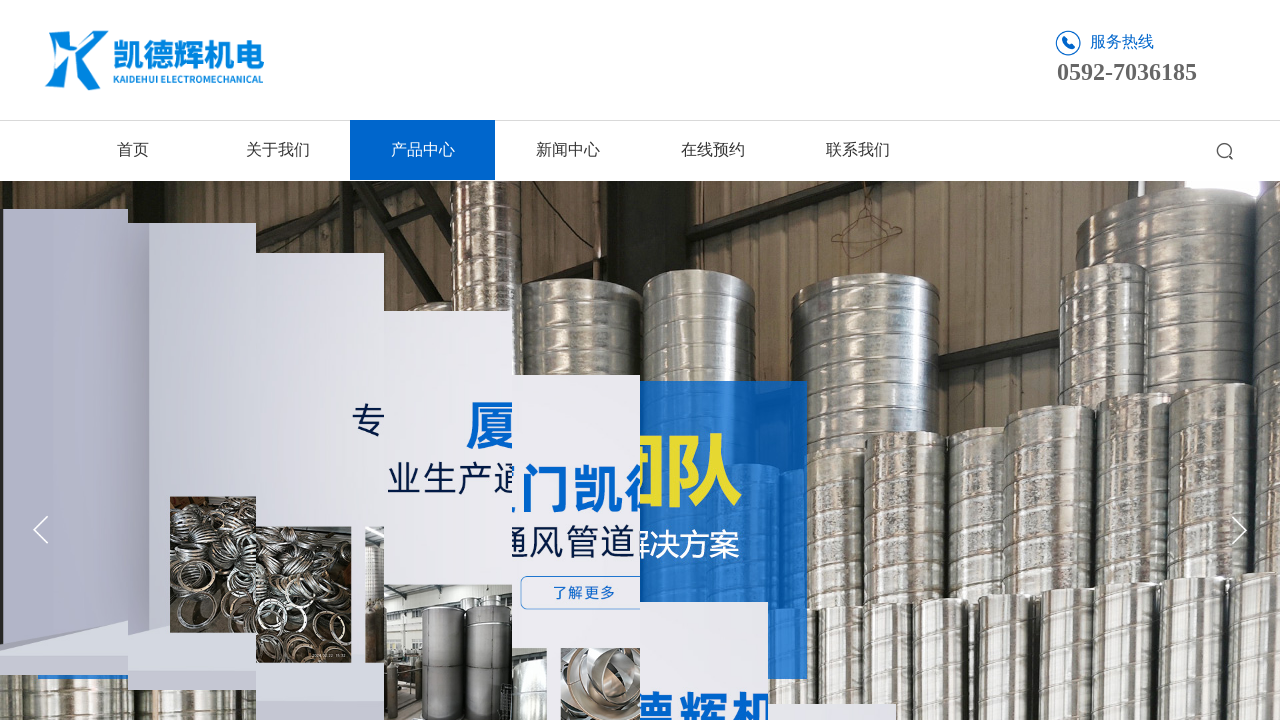

--- FILE ---
content_type: text/html; charset=utf-8
request_url: http://www.kaidehuixm.com/page12?product_id=77
body_size: 20251
content:
<!DOCTYPE html PUBLIC "-//W3C//DTD XHTML 1.0 Transitional//EN" "http://www.w3.org/TR/xhtml1/DTD/xhtml1-transitional.dtd">
<html xmlns="http://www.w3.org/1999/xhtml" lang="zh-Hans" >
	<head>
		<meta http-equiv="X-UA-Compatible" content="IE=Edge,chrome=1" />
	<meta name="viewport" content="width=1200" />	<meta http-equiv="Content-Type" content="text/html; charset=utf-8" />
		<meta name="format-detection" content="telephone=no" />
	     <meta http-equiv="Cache-Control" content="no-transform"/> 
     <meta http-equiv="Cache-Control" content="no-siteapp"/>
	<title>矩形风管</title>
	<meta name="keywords"  content="厦门凯德辉机电有限公司,厦门风管加工,厦门矩形风管,厦门螺旋风管,厦门圆法兰,厦门满焊风管,厦门碳钢风管" />
	<meta name="description" content="厦门凯德辉机电有限公司是一家生产通风管道的企业，主营厦门风管加工,厦门矩形风管,厦门螺旋风管,厦门圆法兰,厦门满焊风管,厦门碳钢风管。" />
    
                
		<meta property="og:image" content="http://static.websiteonline.cn/website/template/default/images/favicon.ico">
		<link rel="shortcut icon" href="http://static.websiteonline.cn/website/template/default/images/favicon.ico" type="image/x-icon" />
	<link rel="Bookmark" href="http://static.websiteonline.cn/website/template/default/images/favicon.ico" />
		

		<link href="http://www.kaidehuixm.com/template/default/css/wpassword/iconfont.css?v=17496248" rel="stylesheet" type="text/css" />
<link href="http://static.websiteonline.cn/website/template/default/css/default.css?v=17534100" rel="stylesheet" type="text/css" />
<link href="http://www.kaidehuixm.com/template/default/css/font/font.css?v=15750090" rel="stylesheet" type="text/css" />
<link href="http://static.websiteonline.cn/website/plugin/media/css/media.css?v=14077216" rel="stylesheet" type="text/css" />
<link href="http://static.websiteonline.cn/website/plugin/title/css/title.css?v=17083134" rel="stylesheet" type="text/css" />
<link href="http://static.websiteonline.cn/website/plugin/sitesearch/css/sitesearch.css?v=16861948" rel="stylesheet" type="text/css" />
<link href="http://static.websiteonline.cn/website/plugin/unslider/css/unslider.css?v=16086236" rel="stylesheet" type="text/css" />
<link href="http://static.websiteonline.cn/website/plugin/breadcrumb/css/breadcrumb.css?v=16086008" rel="stylesheet" type="text/css" />
<link href="http://static.websiteonline.cn/website/plugin/product_category/css/product_category.css?v=14937940" rel="stylesheet" type="text/css" />
<link href="http://static.websiteonline.cn/website/plugin/product_detail/css/product_detail.css?v=15283602" rel="stylesheet" type="text/css" />
<link href="http://static.websiteonline.cn/website/plugin/qr_img/css/qr_img.css?v=14077216" rel="stylesheet" type="text/css" />
<style type="text/css">.prop_rotate_angle sup,.prop_rotate_angle .posblk-deg{font-size:11px; color:#CDCDCD; font-weight:normal; font-style:normal; }ins#qiao-wrap{height:0;} #qiao-wrap{display:block;}
</style> 
</head>
<body  >
<input type="hidden" value="2" name="_user_level_val" />
								<script type="text/javascript" language="javascript" src="http://static.websiteonline.cn/website/script/??libsjq.js,jquery.custom.js,jquery.lazyload.js,jquery.rotateutility.js,lab.js,wopop_all.js,jquery.cookie.js,jquery.simplemodal.js,fullcollumn.js,objectFitPolyfill.min.js,ierotate.js,effects/velocity.js,effects/velocity.ui.js,effects/effects.js,fullpagescroll.js,common.js,heightAdapt.js?v=17573096"></script>
<script type="text/javascript" language="javascript" src="http://static.websiteonline.cn/website/plugin/??media/js/init.js,sitesearch/js/init.js,new_navigation/js/overall.js,new_navigation/styles/hs6/init.js,unslider/js/init.js,breadcrumb/js/init.js,product_category/js/overall.js,product_detail/js/init.js,buttons/js/init.js?v=17636160"></script>
	<script type="text/javascript" language="javascript">
    			var webmodel = {};
	        
    wp_pages_global_func($.extend({
        'isedit': '0',
        'islogin': '0',
        'domain': 'pmt7fc565',
        'p_rooturl': 'http://www.kaidehuixm.com',
        'static_rooturl': 'http://static.websiteonline.cn/website',
        'interface_locale': "zh_CN",
        'dev_mode': "0",
        'getsession': ''
    }, {"phpsessionid":"","punyurl":"http:\/\/www.kaidehuixm.com","curr_locale":"zh_CN","mscript_name":"","converted":false}));
    
	</script>

<link href="http://www.kaidehuixm.com/f0b310f487fb090939903dd877f1bfcc.cssx" rel="stylesheet" /><div id="page_set_css">
</div><input type="hidden" id="page_id" name="page_id" value="12" rpid="4">
<div id="scroll_container" class="scroll_contain" style="">
	    	<div id="scroll_container_bg" style=";">&nbsp;</div>
<script>
initScrollcontainerHeight();	
</script>
     <div id="overflow_canvas_container">        <div id="canvas" style=" margin: 0 auto;width:1200px;;height:2201px">
    <div id="layerD27ADA55B0706D27124FA0CF4B09740F" class="full_column"   style="width:1200px;position:absolute;top:0px;height:120px;z-index:101;">
    <div class="full_width " style="position:absolute;height:120px;background-color:#ffffff;background:;">		
    </div>
			<div class="full_content" style="width:1200px; position:absolute;left:0;top:0;margin-left: 0px;;height:120px;">
								<div id='layer373E24C76E44845EC47B79DDAAAE0A34' type='media'  class='cstlayer' style='left: 0px; top: 24px; position: absolute; z-index: 107; width: 233px; height: 78px; '  mid=""  fatherid='layerD27ADA55B0706D27124FA0CF4B09740F'    deg='0'><script>
create_pc_media_set_pic('layer373E24C76E44845EC47B79DDAAAE0A34',false);
</script>
<div class="wp-media_content"  style="overflow: hidden; width: 233px; height: 78px; border-width: 0px; border-style: solid; padding: 0px;" type="0">
<div class="img_over"  style='overflow: hidden; border-color: transparent; border-width: 0px; width: 233px; height: 78px; position: relative;'>

<div class="imgloading" style="z-index:100;"> </div>
<img  id="wp-media-image_layer373E24C76E44845EC47B79DDAAAE0A34" onerror="set_thumb_layer373E24C76E44845EC47B79DDAAAE0A34(this);" onload="set_thumb_layer373E24C76E44845EC47B79DDAAAE0A34(this);" class="paragraph_image"  type="zoom" src="https://aosspic10001.websiteonline.cn/pmt7fc565/image/logo_y4do.png" style="width: 233px; height: auto;;" />
</div>

</div>
<script>
(function(){
		layer_media_init_func('layer373E24C76E44845EC47B79DDAAAE0A34',{"isedit":false,"has_effects":false});
})()
</script>
</div><script>				 $('#layer373E24C76E44845EC47B79DDAAAE0A34').triggerHandler('layer_ready');</script><div id='layer2832D56301E1A884B7A982E557038545' type='title'  class='cstlayer' style='left: 1017px; top: 56px; position: absolute; z-index: 122; width: 182.647px; height: 32px; '  mid=""  fatherid='layerD27ADA55B0706D27124FA0CF4B09740F'    deg='0'><div class="wp-title_content" style="overflow-wrap: break-word; padding: 0px; border-color: transparent; border-width: 0px; height: 32px; width: 180.647px; display: block;"><font color="#666666" face="Microsoft YaHei"><span style="font-size: 24px;"><b>0592-7036185</b></span></font></div>
<script type="text/javascript">
$(function(){
	$('.wp-title_content').each(function(){
		if($(this).find('div').attr('align')=='justify'){
			$(this).find('div').css({'text-justify':'inter-ideograph','text-align':'justify'});
		}
	})	
})
</script>

</div><script>				 $('#layer2832D56301E1A884B7A982E557038545').triggerHandler('layer_ready');</script><div id='layerDDF168E79723108CDF1E38F164F95148' type='media'  class='cstlayer' style='left: 1013px; top: 28px; position: absolute; z-index: 120; width: 30px; height: 30px; '  mid=""  fatherid='layerD27ADA55B0706D27124FA0CF4B09740F'    deg='0'><script>
create_pc_media_set_pic('layerDDF168E79723108CDF1E38F164F95148',false);
</script>
<div class="wp-media_content"  style="overflow: hidden; width: 30px; height: 30px;" type="0">
<div class="img_over"  style='overflow: hidden; border-color: transparent; border-width: 0px; position: relative; width: 30px; height: 30px;'>

<div class="imgloading" style="z-index:100;"> </div>
<img  id="wp-media-image_layerDDF168E79723108CDF1E38F164F95148" onerror="set_thumb_layerDDF168E79723108CDF1E38F164F95148(this);" onload="set_thumb_layerDDF168E79723108CDF1E38F164F95148(this);" class="paragraph_image"  type="zoom" src="https://aosspic10001.websiteonline.cn/pmt7fc565/image/vhxx.png" style="width: 30px; height: auto;;" />
</div>

</div>
<script>
(function(){
		layer_media_init_func('layerDDF168E79723108CDF1E38F164F95148',{"isedit":false,"has_effects":false});
})()
</script>
</div><script>				 $('#layerDDF168E79723108CDF1E38F164F95148').triggerHandler('layer_ready');</script><div id='layerE1466DD5EDC05FF3950F5063F769BDA0' type='title'  class='cstlayer' style='left: 1050px; top: 31px; position: absolute; z-index: 121; width: 150px; height: 26px; '  mid=""  fatherid='layerD27ADA55B0706D27124FA0CF4B09740F'    deg='0'><div class="wp-title_content" style="overflow-wrap: break-word; padding: 0px; border-color: transparent; border-width: 0px; height: 26px; width: 150px; display: block;"><span style="font-size: 16px; font-family: &quot;Microsoft YaHei&quot;; color: rgb(0, 102, 204);">服务热线</span></div>

</div><script>				 $('#layerE1466DD5EDC05FF3950F5063F769BDA0').triggerHandler('layer_ready');</script>                                
                                <div class="fullcontent_opacity" style="width: 100%;height: 100%;position: absolute;left: 0;right: 0;top: 0;display:none;"></div>
			</div>
</div>
<script>
        $(".content_copen").live('click',function(){
        $(this).closest(".full_column").hide();
    });
	var $fullwidth=$('#layerD27ADA55B0706D27124FA0CF4B09740F .full_width');
	$fullwidth.css({left:0-$('#canvas').offset().left+$('#scroll_container').offset().left-$('#scroll_container').scrollLeft()-$.parseInteger($('#canvas').css("borderLeftWidth")),width:$('#scroll_container_bg').width()});
	$(function () {
				var videoParams={"id":"layerD27ADA55B0706D27124FA0CF4B09740F","bgauto":null,"ctauto":null,"bVideouse":null,"cVideouse":null,"bgvHeight":null,"bgvWidth":null};
		fullcolumn_bgvideo_init_func(videoParams);
                var bgHoverParams={"full":{"hover":null,"opacity":null,"bg":"#ffffff","id":"layerD27ADA55B0706D27124FA0CF4B09740F","bgopacity":null,"zindextopcolorset":""},"full_con":{"hover":null,"opacity":null,"bg":null,"id":"layerD27ADA55B0706D27124FA0CF4B09740F","bgopacity":null}};
		fullcolumn_HoverInit(bgHoverParams);
        });
</script>


<div id="layer8C990342E04859DE0F07673A8B03897F" class="full_column"   style="width:1200px;position:absolute;top:120px;height:1px;z-index:102;">
    <div class="full_width " style="position:absolute;height:1px;background-color:#d9d9d9;background:;">		
    </div>
			<div class="full_content" style="width:1200px; position:absolute;left:0;top:0;margin-left: 0px;;height:1px;">
								                                
                                <div class="fullcontent_opacity" style="width: 100%;height: 100%;position: absolute;left: 0;right: 0;top: 0;display:none;"></div>
			</div>
</div>
<script>
        $(".content_copen").live('click',function(){
        $(this).closest(".full_column").hide();
    });
	var $fullwidth=$('#layer8C990342E04859DE0F07673A8B03897F .full_width');
	$fullwidth.css({left:0-$('#canvas').offset().left+$('#scroll_container').offset().left-$('#scroll_container').scrollLeft()-$.parseInteger($('#canvas').css("borderLeftWidth")),width:$('#scroll_container_bg').width()});
	$(function () {
				var videoParams={"id":"layer8C990342E04859DE0F07673A8B03897F","bgauto":null,"ctauto":null,"bVideouse":null,"cVideouse":null,"bgvHeight":null,"bgvWidth":null};
		fullcolumn_bgvideo_init_func(videoParams);
                var bgHoverParams={"full":{"hover":null,"opacity":null,"bg":"#d9d9d9","id":"layer8C990342E04859DE0F07673A8B03897F","bgopacity":null,"zindextopcolorset":""},"full_con":{"hover":null,"opacity":null,"bg":null,"id":"layer8C990342E04859DE0F07673A8B03897F","bgopacity":null}};
		fullcolumn_HoverInit(bgHoverParams);
        });
</script>


<div id="layerBC5B4F9056C9771ABE78A4EE04F0C71E" class="full_column"   style="width:1200px;position:absolute;top:121px;height:60px;z-index:117;">
    <div class="full_width " style="position:absolute;height:60px;background-color:#ffffff;background:;">		
    </div>
			<div class="full_content" style="width:1200px; position:absolute;left:0;top:0;margin-left: 0px;;height:60px;">
								<div id='layer5E9BDFBB1638B10E580C2A0184ECE97E' type='sitesearch'  class='cstlayer' style='left: 1174px; top: 20px; position: absolute; z-index: 118; width: 26px; height: 24px; '  mid=""  fatherid='layerBC5B4F9056C9771ABE78A4EE04F0C71E'    deg='0'><div class="wp-sitesearch_content" style="overflow-wrap: break-word; padding: 0px; border-color: transparent; border-width: 0px; width: 26px; height: 24px;">
	<div class="wp-sitesearch_container" skin="skin9" type="all" opn="0">
		<script type="text/javascript">
    </script>

<div class="searchbox">
    <div class="searchimg_hover1">
        <span class="iconfont icon-sousuo3 searchimg"></span>
    </div>
    <div class="Search_content ninputs">
        <input class="searchbox_txt" name="keywords" placeholder="请输入关键字" />
        <input type="hidden" name="searchcontent" value="product"/>
        <div class="modal widthblock"></div>
        <div class="searchicons">
            <div class="searchimg_hover2 sright">
                <span class="iconfont icon-sousuo3 searchimg"></span>
            </div>
            <div class="searchline"></div>
            <div class="searchimg_hover3">
                <span class="iconfont icon-guanbi3 searchimg"></span>
            </div>
        </div>
    </div>
</div>

<script language="javascript">
    $('#layer5E9BDFBB1638B10E580C2A0184ECE97E').layer_ready(function(){
        var dom = $("#layer5E9BDFBB1638B10E580C2A0184ECE97E");
        dom.find(".searchimg_hover1").click(function(){
            dom.find(".Search_content").addClass("showcontent");
            dom.find(".modal").removeClass("widthblock");
        });

        dom.find(".searchimg_hover3").click(function(){
            dom.find(".Search_content").removeClass("showcontent");
            dom.find(".searchbox_txt").val("");
            dom.find(".modal").addClass("widthblock");
        });
    });
</script>
            <div class="searchtype" style='display:none;' >
			<input type="radio" name="c_layer5E9BDFBB1638B10E580C2A0184ECE97E" value="title"  class="catetype"/><span class="s_title">名称</span><input type="radio" name="c_layer5E9BDFBB1638B10E580C2A0184ECE97E" value="intro" class="catetype"/><span  class="s_description">描述</span><input type="radio" name="c_layer5E9BDFBB1638B10E580C2A0184ECE97E" value="content" class="catetype"/><span  class="s_content">内容</span>		</div>
	</div>

<script language="javascript">
var wp_productsearchcache = null;
$('body').data('wp_searchcache',wp_productsearchcache);
(function(){
var urldata = null;
var param={"layer_id":"layer5E9BDFBB1638B10E580C2A0184ECE97E","skin":"skin9","article_page":"-1","product_page":"-1","payknow_page":-1,"article_pageres":"-1","product_pageres":"-1","openArticleUrl":0,"openPayknowUrl":0,"search_type":0,"sswitch":"1","wordsplist":"0","openProductUrl":0,"search_listNum":"10","extend_content":{"mode":"skins","skin":"skin9","ssheight_txtsize":"26","sshinput_txtsize":"14","sshinputborder_txtcolor":"#dfe1e6","sshinputborder_txtsize":"1","sshbtn_bgcolor_txtcolor":"#5a5a5a","sshbtn_bgcolor_hover_txtcolor":"#c7000b","sshinput_txtfamily":"Microsoft YaHei","sshbtn_txtfamily":"SimSun","sshkey_txtfamily":"SimSun","ssbtnheight_txtsize":"12","ssbtnwidth_txtsize":"12","sshbtn_txtsize":"12","sshbtnborder_txtsize":"12","sshkey_txtsize":"12","sshkeytop_txtsize":"12","sshkeyword_txtsize":"12","sitesearchbuttext":"\u641c\u7d22","ssbeijing_txtcolor":"#ffffff","sshinput_txtcolor":"#5A5A5A","sshbtn_txtcolor":"#5A5A5A","sshbtnborder_txtcolor":"#5A5A5A","sshkey_txtcolor":"#5A5A5A","sshkey_hover_txtcolor":"#5A5A5A","sshinput_txtbold":"normal","sshbtn_txtbold":"normal","sshkey_txtbold":"normal","sshbtn_bg_txtcolor":"https:\/\/static.websiteonline.cn\/website\/plugin\/sitesearch\/styles\/skin5\/bg.jpg","sshbtn_bg_hover_txtcolor":"https:\/\/static.websiteonline.cn\/website\/plugin\/sitesearch\/styles\/skin5\/bg0.jpg","sshbtn_bigbg_txtcolor":"https:\/\/static.websiteonline.cn\/website\/plugin\/sitesearch\/styles\/skin6\/bg.jpg"},"sshdefalutshow":"0","langs":{"Search Pro":"\u4ea7\u54c1","Search Result":"\u641c\u7d22\u7ed3\u679c\u9875\u9762","Name":"\u540d\u79f0","Description":"\u63cf\u8ff0","Search Art":"\u6587\u7ae0","Search Title":"\u6807\u9898","Search Summary":"\u6458\u8981"},"editmode":0};
var $curlayer = $('#layer5E9BDFBB1638B10E580C2A0184ECE97E');
$curlayer.mod_property({"extend_content":{"mode":"skins","skin":"skin9","ssheight_txtsize":"26","sshinput_txtsize":"14","sshinputborder_txtcolor":"#dfe1e6","sshinputborder_txtsize":"1","sshbtn_bgcolor_txtcolor":"#5a5a5a","sshbtn_bgcolor_hover_txtcolor":"#c7000b","sshinput_txtfamily":"Microsoft YaHei","sshbtn_txtfamily":"SimSun","sshkey_txtfamily":"SimSun","ssbtnheight_txtsize":"12","ssbtnwidth_txtsize":"12","sshbtn_txtsize":"12","sshbtnborder_txtsize":"12","sshkey_txtsize":"12","sshkeytop_txtsize":"12","sshkeyword_txtsize":"12","sitesearchbuttext":"\u641c\u7d22","ssbeijing_txtcolor":"#ffffff","sshinput_txtcolor":"#5A5A5A","sshbtn_txtcolor":"#5A5A5A","sshbtnborder_txtcolor":"#5A5A5A","sshkey_txtcolor":"#5A5A5A","sshkey_hover_txtcolor":"#5A5A5A","sshinput_txtbold":"normal","sshbtn_txtbold":"normal","sshkey_txtbold":"normal","sshbtn_bg_txtcolor":"https:\/\/static.websiteonline.cn\/website\/plugin\/sitesearch\/styles\/skin5\/bg.jpg","sshbtn_bg_hover_txtcolor":"https:\/\/static.websiteonline.cn\/website\/plugin\/sitesearch\/styles\/skin5\/bg0.jpg","sshbtn_bigbg_txtcolor":"https:\/\/static.websiteonline.cn\/website\/plugin\/sitesearch\/styles\/skin6\/bg.jpg"}});
param['wp_productsearchcache']=wp_productsearchcache;

var searchFlag = 4;

layer_sitesearch_init_func(param,urldata,searchFlag);
})()
</script>
</div>
</div><script>				 $('#layer5E9BDFBB1638B10E580C2A0184ECE97E').triggerHandler('layer_ready');</script><div id='layerB429D9AD2A11CBEFA04B39F6B0D311C2' type='new_navigation'  class='cstlayer' style='left: 0px; top: -1px; position: absolute; z-index: 100; width: 1200px; height: 60px; '  mid=""  fatherid='layerBC5B4F9056C9771ABE78A4EE04F0C71E'    deg='0'><div class="wp-new_navigation_content" style="border-color: transparent; border-width: 0px; width: 1200px; display: block; overflow: visible; height: auto;;display:block;overflow:hidden;height:0px;" type="0">
<script type="text/javascript"> 
		
	</script>
<div skin="hs6" class="nav1 menu_hs6" ishorizon="1" colorstyle="darkorange" direction="0" more="更多" moreshow="0" morecolor="darkorange" hover="1" hover_scr="0" submethod="0" umenu="0" dmenu="0" sethomeurl="http://www.kaidehuixm.com/page1" smcenter="0">
		<ul id="nav_layerB429D9AD2A11CBEFA04B39F6B0D311C2" class="navigation"  style="width:auto;"  >
		<li style="z-index:2;"  class="wp_subtop"  pid="1" ><a  class="  "  href="http://www.kaidehuixm.com">首页</a></li><li style="z-index:2;"  class="wp_subtop"  pid="9" ><a  class="  "  href="http://www.kaidehuixm.com/page9">关于我们</a></li><li style="z-index:2;"  class="wp_subtop"  pid="4" ><a  class="  "  href="http://www.kaidehuixm.com/page4">产品中心</a></li><li style="z-index:2;"  class="wp_subtop"  pid="8" ><a  class="  "  href="http://www.kaidehuixm.com/page8">新闻中心</a></li><li style="z-index:2;"  class="wp_subtop"  pid="10" ><a  class="  "  href="http://www.kaidehuixm.com/page10">在线预约</a></li><li style="z-index:2;"  class="wp_subtop"  pid="11" ><a  class="  "  href="http://www.kaidehuixm.com/page11">联系我们</a></li>	</ul>
</div>

<script type="text/javascript"> 
				$("#layerB429D9AD2A11CBEFA04B39F6B0D311C2").data("datasty_", '@charset "utf-8";  #nav_layerB429D9AD2A11CBEFA04B39F6B0D311C2,#nav_layerB429D9AD2A11CBEFA04B39F6B0D311C2 ul,#nav_layerB429D9AD2A11CBEFA04B39F6B0D311C2 li{list-style-type:none; margin:0px; padding:0px; border:thin none;}  #nav_layerB429D9AD2A11CBEFA04B39F6B0D311C2 { position:relative;padding-left:20px;background-image:url(http://static.websiteonline.cn/website/plugin/new_navigation/styles/hs6/menu6_bg.jpg);background-repeat:repeat;background-position:top left;background-color:transparent;height:42px;-moz-border-radius:5px; -webkit-border-radius:5px; border-radius:5px;behavior: url(script/pie.htc);}  #nav_layerB429D9AD2A11CBEFA04B39F6B0D311C2 li.wp_subtop{padding-left:5px;padding-right:5px;text-align:center;height:42px;line-height:42px;position: relative; float:left; width:120px; padding-bottom:0px;background-image:url(http://static.websiteonline.cn/website/plugin/new_navigation/styles/hs6/menu6_line.jpg);background-color:transparent;background-repeat:no-repeat;background-position:top right;}  #nav_layerB429D9AD2A11CBEFA04B39F6B0D311C2 li.wp_subtop:hover{height:42px;line-height:42px;width:120px;text-align:center;background-image:url(http://static.websiteonline.cn/website/plugin/new_navigation/styles/hs6/menu6_hover.jpg);background-repeat:repeat-x;background-color:transparent;background-position:top left;}  #nav_layerB429D9AD2A11CBEFA04B39F6B0D311C2 li.wp_subtop>a{white-space:nowrap;font-style:normal;font-weight:normal;font-family:arial;font-size:12px;display:block; padding:0px; color:#ffffff; text-align:center; text-decoration: none;overflow:hidden;}  #nav_layerB429D9AD2A11CBEFA04B39F6B0D311C2 li.wp_subtop>a:hover{color:#fff; text-decoration: none;font-size:12px;font-style:normal;font-weight:normal;font-family:arial;color:#ffffff;text-align:center;}  #nav_layerB429D9AD2A11CBEFA04B39F6B0D311C2 ul {position:absolute;left:0px;display:none; background-color:transparent;margin-left:0px;}  #nav_layerB429D9AD2A11CBEFA04B39F6B0D311C2 ul li {padding-left:5px;padding-right:5px;text-align:center;position:relative; float: left;padding-bottom:0px;background-image:none;background-color:#fc6701;height:25px;line-height:25px;background-position:top left;background-repeat:repeat;}  #nav_layerB429D9AD2A11CBEFA04B39F6B0D311C2 ul li:hover{text-align:center;background-image:none; background-color:#dc3200;width:120px;height:25px;line-height:25px;background-position:top left;background-repeat:repeat;}  #nav_layerB429D9AD2A11CBEFA04B39F6B0D311C2 ul li a {text-align:center;color:#fff;font-size:12px;font-family:arial;font-style:normal;font-weight:normal;white-space:nowrap;display:block;}  #nav_layerB429D9AD2A11CBEFA04B39F6B0D311C2 ul li a:hover{ color:#fff;font-size:12px;font-family:arial;text-align:center;font-style:normal;font-weight:normal;}  #nav_layerB429D9AD2A11CBEFA04B39F6B0D311C2 ul ul {position: absolute; margin-left: 120px; margin-top: -25px;display: none; }');
		$("#layerB429D9AD2A11CBEFA04B39F6B0D311C2").data("datastys_", '#nav_layerB429D9AD2A11CBEFA04B39F6B0D311C2{background-color:transparent;} #nav_layerB429D9AD2A11CBEFA04B39F6B0D311C2{background-image:url(http://static.websiteonline.cn/website/plugin/new_navigation/view/images/png_bg.png);}   #nav_layerB429D9AD2A11CBEFA04B39F6B0D311C2 li.wp_subtop{background-image:url(http://static.websiteonline.cn/website/plugin/new_navigation/view/images/png_bg.png);} #nav_layerB429D9AD2A11CBEFA04B39F6B0D311C2 li.wp_subtop{background-color:transparent;}  #nav_layerB429D9AD2A11CBEFA04B39F6B0D311C2 li.wp_subtop:hover{background-image:url(http://static.websiteonline.cn/website/plugin/new_navigation/view/images/png_bg.png);}  #nav_layerB429D9AD2A11CBEFA04B39F6B0D311C2 ul li{background-image:url(http://static.websiteonline.cn/website/plugin/new_navigation/view/images/png_bg.png);}   #nav_layerB429D9AD2A11CBEFA04B39F6B0D311C2 ul li:hover{background-image:url(http://static.websiteonline.cn/website/plugin/new_navigation/view/images/png_bg.png);}          #nav_layerB429D9AD2A11CBEFA04B39F6B0D311C2 li.wp_subtop>a{font-size:16px;} #nav_layerB429D9AD2A11CBEFA04B39F6B0D311C2 li.wp_subtop>a:hover{font-size:16px;} #nav_layerB429D9AD2A11CBEFA04B39F6B0D311C2{height:60px;} #nav_layerB429D9AD2A11CBEFA04B39F6B0D311C2 li.wp_subtop{line-height:60px;} #nav_layerB429D9AD2A11CBEFA04B39F6B0D311C2 li.wp_subtop{height:60px;} #nav_layerB429D9AD2A11CBEFA04B39F6B0D311C2 li.wp_subtop:hover{line-height:60px;} #nav_layerB429D9AD2A11CBEFA04B39F6B0D311C2 li.wp_subtop:hover{height:60px;} #nav_layerB429D9AD2A11CBEFA04B39F6B0D311C2 li.wp_subtop{width:135px;} #nav_layerB429D9AD2A11CBEFA04B39F6B0D311C2 li.wp_subtop:hover{width:135px;} #nav_layerB429D9AD2A11CBEFA04B39F6B0D311C2 li.wp_subtop>a{color:#333333;} #nav_layerB429D9AD2A11CBEFA04B39F6B0D311C2 li.wp_subtop>a{font-family:Microsoft YaHei;} #nav_layerB429D9AD2A11CBEFA04B39F6B0D311C2 li.wp_subtop>a:hover{font-family:Microsoft YaHei;} #nav_layerB429D9AD2A11CBEFA04B39F6B0D311C2 li.wp_subtop:hover{background:transparent;} #nav_layerB429D9AD2A11CBEFA04B39F6B0D311C2 li.wp_subtop:hover{background-color:#0066cc;} #nav_layerB429D9AD2A11CBEFA04B39F6B0D311C2 ul li a{font-family:Microsoft YaHei;} #nav_layerB429D9AD2A11CBEFA04B39F6B0D311C2 ul li a{font-size:14px;} #nav_layerB429D9AD2A11CBEFA04B39F6B0D311C2 ul li{height:35px;} #nav_layerB429D9AD2A11CBEFA04B39F6B0D311C2 ul li{line-height:35px;} #nav_layerB429D9AD2A11CBEFA04B39F6B0D311C2 ul li:hover{height:35px;} #nav_layerB429D9AD2A11CBEFA04B39F6B0D311C2 ul li:hover{line-height:35px;} #nav_layerB429D9AD2A11CBEFA04B39F6B0D311C2 ul li a:hover{font-size:14px;} #nav_layerB429D9AD2A11CBEFA04B39F6B0D311C2 ul li a:hover{font-family:Microsoft YaHei;}   #nav_layerB429D9AD2A11CBEFA04B39F6B0D311C2 ul li{background:transparent;} #nav_layerB429D9AD2A11CBEFA04B39F6B0D311C2 ul li{background-color:#0066cc;} #nav_layerB429D9AD2A11CBEFA04B39F6B0D311C2 ul li:hover{background:transparent;} #nav_layerB429D9AD2A11CBEFA04B39F6B0D311C2 ul li:hover{background-color:#ffffff;} #nav_layerB429D9AD2A11CBEFA04B39F6B0D311C2 ul li a:hover{color:#0066cc;}');
	
		</script>

<script type="text/javascript">
function wp_get_navstyle(layer_id,key){
		var navStyle = $.trim($("#"+layer_id).data(key));
		return navStyle;	
	
}	
richtxt('layerB429D9AD2A11CBEFA04B39F6B0D311C2');
</script><script type="text/javascript">
layer_new_navigation_hs6_func({"isedit":false,"layer_id":"layerB429D9AD2A11CBEFA04B39F6B0D311C2","menustyle":"hs6"});

</script></div>
<script type="text/javascript">
 $(function(){
	layer_new_navigation_content_func({"isedit":false,"layer_id":"layerB429D9AD2A11CBEFA04B39F6B0D311C2","menustyle":"hs6","addopts":[]});
});
</script>

</div><script>				 $('#layerB429D9AD2A11CBEFA04B39F6B0D311C2').triggerHandler('layer_ready');</script>                                
                                <div class="fullcontent_opacity" style="width: 100%;height: 100%;position: absolute;left: 0;right: 0;top: 0;display:none;"></div>
			</div>
</div>
<script>
        $(".content_copen").live('click',function(){
        $(this).closest(".full_column").hide();
    });
	var $fullwidth=$('#layerBC5B4F9056C9771ABE78A4EE04F0C71E .full_width');
	$fullwidth.css({left:0-$('#canvas').offset().left+$('#scroll_container').offset().left-$('#scroll_container').scrollLeft()-$.parseInteger($('#canvas').css("borderLeftWidth")),width:$('#scroll_container_bg').width()});
	$(function () {
				var videoParams={"id":"layerBC5B4F9056C9771ABE78A4EE04F0C71E","bgauto":null,"ctauto":null,"bVideouse":null,"cVideouse":null,"bgvHeight":null,"bgvWidth":null};
		fullcolumn_bgvideo_init_func(videoParams);
                var bgHoverParams={"full":{"hover":null,"opacity":null,"bg":"#ffffff","id":"layerBC5B4F9056C9771ABE78A4EE04F0C71E","bgopacity":null,"zindextopcolorset":""},"full_con":{"hover":null,"opacity":null,"bg":null,"id":"layerBC5B4F9056C9771ABE78A4EE04F0C71E","bgopacity":null}};
		fullcolumn_HoverInit(bgHoverParams);
        });
</script>


<div id='layer0949AD893A82090BC67997667034AEFD' type='unslider'  class='cstlayer' style='left: 0px; top: 180px; position: absolute; z-index: 103; width: 1200px; height: 700px; '  mid=""    deg='0'><style>
#layer0949AD893A82090BC67997667034AEFDhtml5zoo-1{
	margin:0 auto;
}
</style>
<div id="layer0949AD893A82090BC67997667034AEFD_content" class="wp-unslider_content" style="overflow: hidden; border: none; left: -351.5px; width: 1903px; height: 700px; position: absolute;">
<script type="text/javascript">
	 
</script>

<!-- loop star -->
<div id="layer0949AD893A82090BC67997667034AEFDhtml5zoo-1">
    <ul class="html5zoo-slides" style="display:none;">
  
        <li><img alt="" src="https://aosspic10001.websiteonline.cn/pmt7fc565/image/ad.jpg" class="html5lightbox" /></a></li>
  
        <li><a style="dispaly:inline-block;" href="http://www.kaidehuixm.com/page11"><img alt="" src="https://aosspic10001.websiteonline.cn/pmt7fc565/image/add_4y07.jpg" class="html5lightbox" /></a></li>
    </ul>
</div>
<!-- loop end -->

<script language="javascript">
(function(){
		var layerparams={"layerid":"layer0949AD893A82090BC67997667034AEFD","pstyle":"none","plborder_size":"0","interval":3000,"autoplays":"true","title_size":"40","title_family":"SimSun","title_color":"#FFFFFF","easing":"all","show_title":"1","show_nav":"1","navigation_style":"01","navbg_hover_color":"#0066cc","nav_margin_bottom_size":"25","nav_arrow":"1","arrow_left":"template\/default\/images\/left_arrow.png","arrow_right":"template\/default\/images\/right_arrow.png","nav_margin_left_size":"25","nav_margin_right_size":"25","skin":"02","default_show":"1","hover_show":"0","pauseonmouseover":"1","nav_arrow_w_size":"32","nav_arrow_h_size":"32","iconstyle":"01","nav_height_size":"2","wsize":null,"editMode":false,"unslideradapt":null};
	layer_unslider_init_func(layerparams);
})()  
</script>
</div>
</div><script>				 $('#layer0949AD893A82090BC67997667034AEFD').triggerHandler('layer_ready');</script><div id='layer49749EC8C68FFD667BC59CE52FE5478C' type='title'  class='cstlayer' style='left: 0px; top: 880px; position: absolute; z-index: 104; width: 254px; height: 117px; '  mid=""    deg='0'><div class="wp-title_content" style="overflow-wrap: break-word; padding: 0px; border: 0px solid transparent; height: 117px; width: 254px; display: block; background-color: rgb(0, 102, 204);"><p style="color: rgb(90, 90, 90); font-size: 12px; font-weight: normal; line-height: 140%; text-align: center;"><strong style="color: rgb(255, 255, 255); font-size: 25px; line-height: 35px;"><br></strong></p><p style="text-align: center;"><font color="#ffffff"><span style="font-size: 25px; line-height: 35px; font-family: &quot;Microsoft YaHei&quot;;"><b>产品中心</b></span></font></p></div>

</div><script>				 $('#layer49749EC8C68FFD667BC59CE52FE5478C').triggerHandler('layer_ready');</script><div id='layerEA0CF909A52A70646F24E0A9AA633CE8' type='title'  class='cstlayer' style='left: 75px; top: 961px; position: absolute; z-index: 108; width: 45px; height: 23px; '  mid=""    deg='0'><div class="wp-title_content" style="word-wrap: break-word; padding: 0px; border-color: rgb(255, 255, 255) transparent transparent; border-width: 2px 0px 0px; height: 21px; width: 45px; display: block; border-style: solid;"><p><br></p><p><br></p><p><br></p><p><br></p><p><br></p></div>

</div><script>				 $('#layerEA0CF909A52A70646F24E0A9AA633CE8').triggerHandler('layer_ready');</script><div id='layerA76714B9ADFEDB6F9D5219076EA07A83' type='breadcrumb'  class='cstlayer' style='left: 299px; top: 970px; position: absolute; z-index: 106; width: 901px; height: 30px; '  mid=""    deg='0'><div class="wp-breadcrumb_content" style="width: 901px; height: 30px;" ShowCpage="1" >
<div class='breadcrumb_plugin'>

<span class="breadcrumbtext" gzdata="gzorder"><a href="http://www.kaidehuixm.com/" style="line-height:100%; font-family: Microsoft YaHei;" >首页</a></span>
<span style="line-height:100%; margin-left:5px;margin-right:5px;color:rgb(0, 102, 204);font-size:12px;" class="breadcrumbfuhao">>></span>
<span class="breadcrumbtext"><a href="http://www.kaidehuixm.com/page4?product_category=2" style="line-height:100%; font-family: Microsoft YaHei;" >矩形风管及管件</a></span>
<span style="line-height:100%; margin-left:5px;margin-right:5px;color:rgb(0, 102, 204);font-size:12px;" class="breadcrumbfuhao">>></span>
<span class="breadcrumbtext"><a href="http://www.kaidehuixm.com/page12?product_id=77" style="line-height:100%; font-family: Microsoft YaHei;" >矩形风管</a></span>


</div>
</div>
<script>
layer_breadcrumb_ready_func('layerA76714B9ADFEDB6F9D5219076EA07A83', '');
</script></div><script>				 $('#layerA76714B9ADFEDB6F9D5219076EA07A83').triggerHandler('layer_ready');</script><div id='layer6DE38D6BBAADDB37C4241B00C830CD97' type='title'  class='cstlayer' style='left: 297px; top: 1000px; position: absolute; z-index: 107; width: 900px; height: 4px; '  mid=""    deg='0'><div class="wp-title_content" style="overflow-wrap: break-word; padding: 0px; border: 0px solid transparent; height: 4px; width: 900px; display: block; background-image: url('http://pmt7fc565.pic9.websiteonline.cn/upload/templatefiles/xgray_line02.png');"><p><br></p><p><br></p><p><br></p><p><br></p></div>

</div><script>				 $('#layer6DE38D6BBAADDB37C4241B00C830CD97').triggerHandler('layer_ready');</script><div id='layer08E52393065B06464BCD2DC3095DA6AF' type='product_category'  class='cstlayer' style='left: 0px; top: 1005px; position: absolute; z-index: 105; width: 240px; height: 333px; '  mid=""    deg='0'><script type="text/javascript">

function wp_showdefaultHoverCss(layer_id){
	var layertype=$('#'+layer_id).attr('type');
	if(layertype && window['wp_showdefaultHoverCss_'+layertype]){
		return window['wp_showdefaultHoverCss_'+layertype](layer_id);
	}
	return false;
}

function wp_showdefaultHoverCss_product_category(layer_id)
{
	var plugin_name=$("#"+layer_id).attr('type');
	var hover=$("#"+layer_id).find('.nav1').attr('hover');
	var skinname=$("#"+layer_id).find('.nav1').attr('skin');
    var hover_set = $("#"+layer_id).find('.nav1').attr('hover_set');
    var pro_cateid = $("#"+layer_id).find('.nav1').attr('pro_cateid');
	if(skinname=='vertical_vs10_1'){
		return;
	}
    if(hover!=1){
        return;
    }
    if(hover == 1 && hover_set == 2 && !pro_cateid){
        return;
    }

	wp_getdefaultHoverCss(layer_id);
	var n=0;
	
	if(plugin_name=='new_navigation'){
		var page_id=$("#page_id").val();
                var rootpid=$("#page_id").attr("rpid")*1;
	}else{
		var page_id=$('#'+layer_id+'').find(".default_pid").html();
		if(page_id==0 || page_id.length==0){
			page_id=$('#nav_'+layer_id+'').children('li:first').attr('pid');	
		}
	}
 
	$('#nav_'+layer_id+'').children('li').each(function(){
		var type_pid=$(this).attr('pid');		
		if(type_pid==page_id){
			$(this).addClass("lihover").children('a').addClass("ahover");
 
		}else if(type_pid==rootpid){
                    $(this).addClass("lihover").children('a').addClass("ahover");
 
           }
 
		if(window.location.href == $(this).find("a").attr("href") || window.location.href == $(this).find("a").attr("href")+"&brd=1"){  $(this).addClass("lihover").children('a').addClass("ahover"); }
		n++;
	});
	
	if(!$('#nav_'+layer_id+'').children('li.lihover').length){
		$('#nav_'+layer_id+' ul').children('li').each(function(){
			var lochref=window.location.href.replace(/^https?:/,'').replace(/&brd=1$/,'');
			var subahref= $(this).find('a').attr("href").replace(/^https?:/,'').replace(/&brd=1$/,'');
			if(lochref == subahref || lochref ==subahref+"&brd=1"){ 
				$(this).parents(".wp_subtop").addClass("lihover").children('a').addClass("ahover"); 
				return;
			}
		})
	}
 
	if(hover==1){        
		if($('#nav_'+layer_id+'').children('li').children('a.ahover').length<1){
			$('#nav_'+layer_id+'').children('li:first').addClass("lihover").children('a').addClass("ahover");
		} 	 
	}
}
var wp_showdefaultHoverCss_layer08E52393065B06464BCD2DC3095DA6AF=wp_showdefaultHoverCss;
function wp_addMoreButton(layer_id){
	var layertype=$('#'+layer_id).attr('type');
	if(layertype && window['wp_addMoreButton_'+layertype]){
		return window['wp_addMoreButton_'+layertype](layer_id);
	}
	return false;
}
function wp_addMoreButton_product_category(layer_id)
{
	var firstLiTop = 0;
	var hasMore = false;
	$('#nav_'+layer_id).children('li.wp_subtop').each(function(i){
		if(i == 0) {firstLiTop = $(this).offset().top;return true;}	
		if($(this).offset().top > firstLiTop)
		{
			$('#'+layer_id).data('hasMore','yes');//配置逻辑获取
			var more = $.trim($('#'+layer_id).children('.wp-product_category_content').children('.nav1').attr('more'));
			var doms = $(this).prev().prev().nextAll().clone();
			var objA = $(this).prev().children('a');
			if(objA.children('span').length > 0) objA.children('span').html(more);
			else objA.html(more);

			if(objA.hasClass('sub'))
			{
				objA.next('ul').empty();
				doms.appendTo(objA.next('ul'));
			}
			else
			{
				objA.after('<ul></ul>');
				doms.appendTo(objA.next('ul'));
				objA.addClass('sub');
			}
				
			$(this).prev().nextAll().remove();
			objA.next('ul').children('li').removeClass('wp_subtop');
			hasMore = true;

			objA.attr('href','javascript:void(0);');
			
			//点击"更多"弹出全站导航
			if($("#"+layer_id).find('.nav1').attr('moreshow') == 1)
			{
				objA.click(function (e){
					$('#'+layer_id).find('#basic-modal-content_'+layer_id).modal({
						containerId:'wp-product_category-simplemodal-container_'+layer_id,
						zIndex:9999,
						close:false,
						onOpen:function(dialog){
							dialog.overlay.fadeIn('slow', function(){
								dialog.container.slideDown('slow',function(){
									dialog.data.fadeIn('slow','swing',function(){
										$('.wp_menus').not('.wp_thirdmenu0').each(function(){
											var left = $(this).parent().parent().children('a').eq(0).outerWidth()+5;
											$(this).css({position:'relative',left:left+'px'});
										});
									});
								});
							});
						},
						onClose:function(dialog){
							dialog.data.fadeOut('slow',function (){
								dialog.container.slideUp('slow', function () {
									dialog.overlay.fadeOut('slow', function () {
										$.modal.close();
									});
								});
							});
						}
					});
					return false;
				});
			}
			return false;
		}
	});
	if(!hasMore) $('#'+layer_id).data('hasMore','no');
	wp_showdefaultHoverCss(layer_id);
}

//编辑模式水平拖动动态刷新修改More按钮
function wp_updateMoreButton(layer_id)
{
	var $layer = $('#'+layer_id);
	var $nav1 = $layer.children('.wp-product_category_content').children('.nav1');
	var tmp_css = $.trim($("#datastys_"+layer_id).text());
	var tmp_cssa = $.trim($("#datasty_"+layer_id).text());
	$.post(parseToURL("product_category","refreshNavigator",{menustyle:$.trim($nav1.attr('skin')),saveCss:'yes',page_id:$("#page_id").val(),blockid:layer_id,typeval:$.trim($layer.find(".wp-product_category_content").attr('type')),colorstyle:$.trim($nav1.attr('colorstyle')),direction:$.trim($nav1.attr('direction')),more:$.trim($nav1.attr('more')),hover:$.trim($nav1.attr('hover')),moreshow:$.trim($nav1.attr('moreshow')),morecolor:$.trim($nav1.attr('morecolor'))}),function(data){
		$layer.find('.wp-product_category_content').html(data);
		$("#datastys_"+layer_id).text(tmp_css);
 					
		var setcss=$("#page_set_css").html();
		setcss=setcss.replace(/<style>/i,'').replace(/<\/style>/i,'');
		var reg=new RegExp("(.*)([/][/*]"+layer_id+"[/*][/])(.*)([/][/*]"+layer_id+"[/*][/])(.*)","gmi");
		var url=setcss;
		var rep=url.replace(reg,"$1 $5");
		var tempcss=rep + " /*"+ layer_id +"*/ "+tmp_cssa+" "+tmp_css+" /*"+ layer_id +"*/ ";
		tempcss = tempcss.replace(/[\r\n]/g, " ").replace(/\s+/g, " "); 
		$("#page_set_css").html('<style> '+tempcss+ '</style>');
	});
	wp_showdefaultHoverCss(layer_id);
}


function wp_removeLoading(layer_id)
{
	
	var $nav1 = $('#'+layer_id).find(".nav1");
	var ishorizon=$nav1.attr("ishorizon");
	if(ishorizon=='1'){
		$("#"+layer_id).find('.wp-new_navigation_content').css({height:'auto',overflow:'hidden'});
	}else{
		$("#"+layer_id).find('.wp-new_navigation_content').css({width:'auto',overflow:'hidden'});
	}
	// 修复IE浏览器部分版本导航无法显示问题 2013/12/26
 
	var temptimer = setTimeout(function(){
		$("#"+layer_id).find('.wp-new_navigation_content').css("overflow", 'visible');
		clearTimeout(temptimer);
	}, 50);
}
</script><div class="wp-product_category_content" id="wp-ptype_layer08E52393065B06464BCD2DC3095DA6AF" style="border-color: transparent; border-width: 0px; width: 240px; height: 333px; border-style: solid; padding: 0px;">
<script type="text/javascript"> 
$("#layer08E52393065B06464BCD2DC3095DA6AF").data("jeditMode",0);
layer_prdcat_setvar({"isedit":0,"layerid":"layer08E52393065B06464BCD2DC3095DA6AF"});
$(function(){
	setTimeout(function(){
		var layerids = "ul#nav_layer08E52393065B06464BCD2DC3095DA6AF";
					if($(layerids).find('.wp_subtop:last').children('a').html() == ""){
				$(layerids).find('.wp_subtop:last').children('a').html('更多');
			}
			},500)
})

		    var wp_showdefaultHoverCss_layer08E52393065B06464BCD2DC3095DA6AF=wp_showdefaultHoverCss;
			$("#layer08E52393065B06464BCD2DC3095DA6AF").data("datasty_", '@charset "utf-8";  #nav_layer08E52393065B06464BCD2DC3095DA6AF,#nav_layer08E52393065B06464BCD2DC3095DA6AF ul,#nav_layer08E52393065B06464BCD2DC3095DA6AF li{list-style-type:none;margin:0;padding:0;border:thin none;}  #nav_layer08E52393065B06464BCD2DC3095DA6AF{position:relative;width:150px;background-image:url(http://static.websiteonline.cn/website/plugin/product_category/view/images/png_bg.png);background-repeat:no-repeat;background-position:left bottom;background-color:transparent;}  #nav_layer08E52393065B06464BCD2DC3095DA6AF li.wp_subtop{float:left;clear:left;padding-left:10px;padding-right:4px;  padding-bottom:0;padding-bottom:3px;z-index:1000;position:relative;  line-height:32px;height:32px;width:136px;  background-image:url(http://static.websiteonline.cn/website/plugin/product_category/view/images/png_bg.png);  background-repeat:no-repeat;background-position:center center;  background-color:#000;;text-align:center;margin-bottom:3px;}  #nav_layer08E52393065B06464BCD2DC3095DA6AF li.wp_subtop:hover{text-align:center;padding-left:10px;padding-right:4px;width:136px;background-image:url(http://static.websiteonline.cn/website/plugin/product_category/view/images/png_bg.png);background-repeat:no-repeat;background-position:center center;background-color:#000;}  #nav_layer08E52393065B06464BCD2DC3095DA6AF li.wp_subtop>a{white-space:nowrap;display:block;padding:0;text-decoration:none;overflow:hidden;font-size:12px;font-family:arial;color:#fff;text-align:center;font-weight:normal;font-style:normal;}  #nav_layer08E52393065B06464BCD2DC3095DA6AF li.wp_subtop>a:hover{text-decoration:none;font-size:12px;font-family:arial;color:#999;text-align:center;font-weight:normal;font-style:normal;}  #nav_layer08E52393065B06464BCD2DC3095DA6AF ul{position:absolute;margin-left:150px;display:none;left:0;margin-top:-32px;padding-left:3px;background-image:url(http://static.websiteonline.cn/website/plugin/product_category/view/images/png_bg.png);}  #nav_layer08E52393065B06464BCD2DC3095DA6AF ul li{position:relative;float:left;padding-bottom:0;margin-bottom:3px;padding-left:10px;padding-right:4px;width:136px;background-image:url(http://static.websiteonline.cn/website/plugin/product_category/view/images/png_bg.png);background-repeat:no-repeat;background-position:center center;background-color:#000;}  #nav_layer08E52393065B06464BCD2DC3095DA6AF ul li:hover{text-align:center;padding-left:10px;padding-right:4px;width:136px; background-image:url(http://static.websiteonline.cn/website/plugin/product_category/view/images/png_bg.png);background-repeat:no-repeat;background-position:center center;background-color:#000;}  #nav_layer08E52393065B06464BCD2DC3095DA6AF ul li a{overflow:hidden;display:block;font-size:12px;font-family:arial;color:#fff;text-align:center;font-weight:normal;font-style:normal;white-space:nowrap;}  #nav_layer08E52393065B06464BCD2DC3095DA6AF ul li a:hover{text-align:center;font-size:12px;font-family:arial;color:#999;font-weight:normal;font-style:normal;}  #nav_layer08E52393065B06464BCD2DC3095DA6AF ul ul{position: absolute;margin-left: 150px; margin-top:0px;display: none;background-image:url(http://static.websiteonline.cn/website/plugin/product_category/view/images/png_bg.png);}  #nav_layer08E52393065B06464BCD2DC3095DA6AF span{float:right;display:block;width:10px; }  #nav_layer08E52393065B06464BCD2DC3095DA6AF span.sub{float:right;display:block;width:10px;background:url(http://static.websiteonline.cn/website/plugin/product_category/styles/vertical_vs3/frog_arrow.gif) no-repeat center right;}');
		$("#layer08E52393065B06464BCD2DC3095DA6AF").data("datastys_", '#nav_layer08E52393065B06464BCD2DC3095DA6AF li.wp_subtop{background-color:#383838;}#nav_layer08E52393065B06464BCD2DC3095DA6AF ul li{background-color:transparent;}#nav_layer08E52393065B06464BCD2DC3095DA6AF ul li:hover{background-color:transparent;}#nav_layer08E52393065B06464BCD2DC3095DA6AF li.wp_subtop>a:hover{color:#ffffff;}#nav_layer08E52393065B06464BCD2DC3095DA6AF li.wp_subtop>a{font-size:14px;}#nav_layer08E52393065B06464BCD2DC3095DA6AF li.wp_subtop>a:hover{font-size:14px;}#nav_layer08E52393065B06464BCD2DC3095DA6AF li.wp_subtop>a{font-family:Microsoft YaHei;}#nav_layer08E52393065B06464BCD2DC3095DA6AF li.wp_subtop>a:hover{font-family:Microsoft YaHei;}#nav_layer08E52393065B06464BCD2DC3095DA6AF{height:333px;}#nav_layer08E52393065B06464BCD2DC3095DA6AF li.wp_subtop{height:60.599999999999994px;}#nav_layer08E52393065B06464BCD2DC3095DA6AF li.wp_subtop{line-height:60.599999999999994px;}#nav_layer08E52393065B06464BCD2DC3095DA6AF li.wp_subtop{width:240px;}#nav_layer08E52393065B06464BCD2DC3095DA6AF li.wp_subtop:hover{width:240px;}#nav_layer08E52393065B06464BCD2DC3095DA6AF li.wp_subtop:hover{background-color:#0066cc;}');
	</script>
 <div skin="vertical_vs3" class="nav1 menu_vertical_vs3" ishorizon="" colorstyle="black" direction="0" more="更多" moreshow="1" morecolor="darkorange" hover="1" hover_set="" pro_cateid="" subopen="" submethod="" menushow="0">
	<div id="datasty_layer08E52393065B06464BCD2DC3095DA6AF" style="display:none;width:0px;height:0px;">
		</div>
	<div id="datastys_layer08E52393065B06464BCD2DC3095DA6AF" style=" display:none; width:0px; height:0px;">
		</div>
	<div id="hoverlayer08E52393065B06464BCD2DC3095DA6AF" style=" display:none; width:0px; height:0px;"></div>	
  <ul id="nav_layer08E52393065B06464BCD2DC3095DA6AF" class="navigation" ><li style="z-index:2;"  class="wp_subtop"  pid="1" ><a class="  " href="http://www.kaidehuixm.com/page4?product_category=1"  >法兰</a></li><li style="z-index:2;"  class="wp_subtop"  pid="2" ><a class="  " href="http://www.kaidehuixm.com/page4?product_category=2"  >矩形风管及管件</a></li><li style="z-index:2;"  class="wp_subtop"  pid="3" ><a class="  " href="http://www.kaidehuixm.com/page4?product_category=3"  >螺旋风管及管件</a></li><li style="z-index:2;"  class="wp_subtop"  pid="4" ><a class="  " href="http://www.kaidehuixm.com/page4?product_category=4"  >满焊风管及管件</a></li><li style="z-index:2;"  class="wp_subtop"  pid="5" ><a class="  " href="http://www.kaidehuixm.com/page4?product_category=5"  >碳钢风管</a></li></ul>
  <div class="default_pid" style="display:none; width:0px; height:0px;">2</div>
  </div>
 </div>
 
<script type="text/javascript">
function layer08E52393065B06464BCD2DC3095DA6AF_getSubMenuHoverCss(css_pro,type)
{
	var typeval=type;
	if(typeval==1){
		var regex = "#nav_layer[0-9|a-z|A-Z]+\\s+ul+\\s+li+\\s+a:\\s*hover\\s*{\\s*"+css_pro+"\\s*:[^;]+";
	}else{
		var regex = "#nav_layer[0-9|a-z|A-Z]+\\s+li\.wp_subtop>a:\\s*hover\\s*{\\s*"+css_pro+"\\s*:[^;]+";
	}
 
		var navStyle = $.trim($("#layer08E52393065B06464BCD2DC3095DA6AF").data("datastys_"));
		if(navStyle.length > 0)
	{
		var patt1 =new RegExp(regex,'i');
		var tmp = patt1.exec($.trim(navStyle));
		if(tmp)
		{
			return $.trim((tmp[0].match(/{[^:]+:[^;]+/)[0]).match(/:[^;]+/)[0].replace(':',''));
		}
	}
		navStyle = $.trim($("#layer08E52393065B06464BCD2DC3095DA6AF").data("datasty_"));
	 
	if(navStyle.length > 0)
	{
		if(typeval==1){
			var patt1 = new RegExp("#nav_layer[0-9|a-z|A-Z]+\\s+ul+\\s+li+\\s+a:\\s*hover\\s*{[^}]+}",'i');
		}else{
			var patt1 = new RegExp("#nav_layer[0-9|a-z|A-Z]+\\s+li\.wp_subtop>a:\\s*hover\\s*{[^}]+}",'i');
		}
		var tmp = patt1.exec(navStyle);
		
		if(tmp)
		{
			var tmp1 = tmp[0].match(/{[^}]+}/)[0];
			var patt2 = new RegExp(css_pro+"\\s*:\\s*[^;]+;",'i');
			tmp = patt2.exec(tmp1);
			if(tmp) return $.trim(tmp[0].replace(/[^:]+:/,'').replace(';',''));
		}
	}

	return $.trim($("#nav_layer08E52393065B06464BCD2DC3095DA6AF ul li a").css(css_pro));
}

$(document).ready(function () {
	$('#nav_layer08E52393065B06464BCD2DC3095DA6AF').find('li').hover(function(){
				$(this).children('ul').show();
	},function(){
		$(this).children('ul').hide();
		if(!($.browser.msie && $.browser.version < 9)){
					}
	});

	var ulheight = 0;
	$("#nav_layer08E52393065B06464BCD2DC3095DA6AF").find('li.wp_subtop').each(function(){
		ulheight += $(this).outerHeight() + parseInt($(this).css('margin-bottom'));
	});
	$("#nav_layer08E52393065B06464BCD2DC3095DA6AF").height(ulheight);

	$("#nav_layer08E52393065B06464BCD2DC3095DA6AF").find('li').hover(function(){
		$(this).children('ul').css('margin-left',$(this).outerWidth()+'px');
		$(this).children('ul').css('margin-top',-1*$(this).outerHeight()+4+'px');
	});
	
	$('.menu_vertical_vs3 #nav_layer08E52393065B06464BCD2DC3095DA6AF').find('li').hover(function(){
		var direction=$("#layer08E52393065B06464BCD2DC3095DA6AF").find('.nav1').attr('direction');
		var width = parseInt($(this).outerWidth());
				if(direction==1){				
			$(this).children('ul').css('left','auto').css('right',(width)+'px').css("padding-right","3px");
		}else{
			$(this).children('ul').css('left','0px').css('right','auto');	
		}	
		if($(this).parent().hasClass('navigation'))
		{
			$('#nav_layer08E52393065B06464BCD2DC3095DA6AF .wp_subtop').removeClass("lihover").children('a').removeClass("ahover");
			$(this).children('a').css({'font-family':layer08E52393065B06464BCD2DC3095DA6AF_getSubMenuHoverCss("font-family",0),'font-size':layer08E52393065B06464BCD2DC3095DA6AF_getSubMenuHoverCss("font-size",0),'color':layer08E52393065B06464BCD2DC3095DA6AF_getSubMenuHoverCss("color",0),'font-weight':layer08E52393065B06464BCD2DC3095DA6AF_getSubMenuHoverCss("font-weight",0),'font-style':layer08E52393065B06464BCD2DC3095DA6AF_getSubMenuHoverCss("font-style",0)});
		}else{
			$(this).children('a').css({'font-family':layer08E52393065B06464BCD2DC3095DA6AF_getSubMenuHoverCss("font-family",1),'font-size':layer08E52393065B06464BCD2DC3095DA6AF_getSubMenuHoverCss("font-size",1),'color':layer08E52393065B06464BCD2DC3095DA6AF_getSubMenuHoverCss("color",1),'font-weight':layer08E52393065B06464BCD2DC3095DA6AF_getSubMenuHoverCss("font-weight",1),'font-style':layer08E52393065B06464BCD2DC3095DA6AF_getSubMenuHoverCss("font-style",1)});
		}
	},function(){
		if($(this).parent().hasClass('navigation'))
		{
			wp_showdefaultHoverCss('layer08E52393065B06464BCD2DC3095DA6AF');
		}
		 $(this).children('a').attr("style",'');
			
	});
	wp_showdefaultHoverCss('layer08E52393065B06464BCD2DC3095DA6AF');
});
</script>

<script type="text/javascript">
var this_more_layer08E52393065B06464BCD2DC3095DA6AF='#basic-modal-content_layer08E52393065B06464BCD2DC3095DA6AF {display:none;}    /* Overlay */  #simplemodal-overlay {background-color:#000;}    /* Container */  #wp-product_category-simplemodal-container_layer08E52393065B06464BCD2DC3095DA6AF{height:502px; width:553px; color:#bbb;text-align:center;font-size:12px;color:#2F2F2F;font-family:Verdana,Arial,Helvetica,sans-serif,"宋体";}  #wp-new_navigation-simplemodal-container_layer08E52393065B06464BCD2DC3095DA6AF{height:502px; width:553px; color:#bbb;text-align:center;font-size:12px;color:#2F2F2F;font-family:Verdana,Arial,Helvetica,sans-serif,"宋体";}  #wp-product_category-simplemodal-container_layer08E52393065B06464BCD2DC3095DA6AF .simplemodal-data {padding:0px;}  #wp-new_navigation-simplemodal-container_layer08E52393065B06464BCD2DC3095DA6AF .simplemodal-data {padding:0px;}  #wp-product_category-simplemodal-container_layer08E52393065B06464BCD2DC3095DA6AF a{text-decoration: none;}  #wp-new_navigation-simplemodal-container_layer08E52393065B06464BCD2DC3095DA6AF a{text-decoration: none;}  #wp-product_category-simplemodal-container_layer08E52393065B06464BCD2DC3095DA6AF .topban{      height:54px;      padding-top:24px;  }#wp-new_navigation-simplemodal-container_layer08E52393065B06464BCD2DC3095DA6AF .topban{  	height:54px;  	padding-top:24px;  }  #wp-product_category-simplemodal-container_layer08E52393065B06464BCD2DC3095DA6AF .topban .close{      background: url("http://static.websiteonline.cn/website/plugin/product_category/view/windowpopup/darkorange/close.gif") no-repeat scroll 0 0 transparent;      color: #FFFFFF;      display: block;      height: 22px;      margin-left: 465px;      padding-left: 7px;      padding-top: 3px;      width: 77px;  }#wp-new_navigation-simplemodal-container_layer08E52393065B06464BCD2DC3095DA6AF .topban .close{  	background: url("http://static.websiteonline.cn/website/plugin/product_category/view/windowpopup/darkorange/close.gif") no-repeat scroll 0 0 transparent;      color: #FFFFFF;      display: block;      height: 22px;      margin-left: 465px;      padding-left: 7px;      padding-top: 3px;      width: 77px;  }  #wp-product_category-simplemodal-container_layer08E52393065B06464BCD2DC3095DA6AF .navMain{      height: 424px;      overflow-x: hidden;      overflow-y: auto;      text-align: left;      padding-left:15px;  }#wp-new_navigation-simplemodal-container_layer08E52393065B06464BCD2DC3095DA6AF .navMain{      height: 424px;      overflow-x: hidden;      overflow-y: auto;      text-align: left;      padding-left:15px;      background-color:#fff3bd;  }  #wp-product_category-simplemodal-container_layer08E52393065B06464BCD2DC3095DA6AF .navMain .list td {      font-size: 12px;      line-height: 24px;  }#wp-new_navigation-simplemodal-container_layer08E52393065B06464BCD2DC3095DA6AF .navMain .list td {      font-size: 12px;      line-height: 24px;  }  #wp-product_category-simplemodal-container_layer08E52393065B06464BCD2DC3095DA6AF .navMain .list td .tle {      height: 33px;      line-height: 40px;      overflow: hidden;  }#wp-new_navigation-simplemodal-container_layer08E52393065B06464BCD2DC3095DA6AF .navMain .list td .tle {      height: 33px;      line-height: 40px;      overflow: hidden;  }  #wp-product_category-simplemodal-container_layer08E52393065B06464BCD2DC3095DA6AF .navMain a {      background: none repeat scroll 0 0 transparent;      font-family: "Microsoft Yahei";      font-size: 15px;  }#wp-new_navigation-simplemodal-container_layer08E52393065B06464BCD2DC3095DA6AF .navMain a {      background: none repeat scroll 0 0 transparent;      font-family: "Microsoft Yahei";      font-size: 15px;      color:#a56f2f;  }  #wp-product_category-simplemodal-container_layer08E52393065B06464BCD2DC3095DA6AF .navMain .list td a {      background: url("http://static.websiteonline.cn/website/plugin/product_category/view/windowpopup/darkorange/arrow.gif") no-repeat scroll -1px 8px transparent;      float: left;      font-size: 12px;      margin-left: 5px;      padding: 0 5px 0 10px;  }#wp-new_navigation-simplemodal-container_layer08E52393065B06464BCD2DC3095DA6AF .navMain .list td a {      background: url("http://static.websiteonline.cn/website/plugin/product_category/view/windowpopup/darkorange/arrow.gif") no-repeat scroll -1px 8px transparent;      float: left;      font-size: 12px;      margin-left: 5px;      padding: 0 5px 0 10px;  }  #wp-product_category-simplemodal-container_layer08E52393065B06464BCD2DC3095DA6AF .navMain .list td .tle{            overflow:hidden;  }#wp-new_navigation-simplemodal-container_layer08E52393065B06464BCD2DC3095DA6AF .navMain .list td .tle{  	  	overflow:hidden;  }  #wp-product_category-simplemodal-container_layer08E52393065B06464BCD2DC3095DA6AF .navMain .list td .tle a{white-space:nowrap;}  #wp-new_navigation-simplemodal-container_layer08E52393065B06464BCD2DC3095DA6AF .navMain .list td .tle a{white-space:nowrap;}  #wp-product_category-simplemodal-container_layer08E52393065B06464BCD2DC3095DA6AF .navMain .list td a.second_menu{white-space:nowrap;}  #wp-new_navigation-simplemodal-container_layer08E52393065B06464BCD2DC3095DA6AF .navMain .list td a.second_menu{white-space:nowrap;}  #wp-product_category-simplemodal-container_layer08E52393065B06464BCD2DC3095DA6AF .navMain .list td .second_menu_container{overflow:hidden;}  #wp-new_navigation-simplemodal-container_layer08E52393065B06464BCD2DC3095DA6AF .navMain .list td .second_menu_container{overflow:hidden;}  #wp-product_category-simplemodal-container_layer08E52393065B06464BCD2DC3095DA6AF .wp_product_category_title{text-align:left;padding-left:24px;}  #wp-new_navigation-simplemodal-container_layer08E52393065B06464BCD2DC3095DA6AF .wp_product_category_title{text-align:left;padding-left:24px;}  #wp-product_category-simplemodal-container_layer08E52393065B06464BCD2DC3095DA6AF .wp_product_category_title span{font-size:16px;font-family:arial;}  #wp-new_navigation-simplemodal-container_layer08E52393065B06464BCD2DC3095DA6AF .wp_product_category_title span{font-size:16px;font-family:Verdana,Arial,Helvetica,sans-serif,"宋体";}  #wp-product_category-simplemodal-container_layer08E52393065B06464BCD2DC3095DA6AF .wp_product_category_title .wp_global_nav{position:relative;left:5px;}  #wp-new_navigation-simplemodal-container_layer08E52393065B06464BCD2DC3095DA6AF .wp_product_category_title .wp_webname{color:#fff;}  #wp-new_navigation-simplemodal-container_layer08E52393065B06464BCD2DC3095DA6AF .wp_product_category_title .wp_global_nav{position:relative;left:5px;color:#ffe373;}  #wp-product_category-simplemodal-container_layer08E52393065B06464BCD2DC3095DA6AF a.second_menu{min-width:70px;}  #wp-new_navigation-simplemodal-container_layer08E52393065B06464BCD2DC3095DA6AF a.second_menu{min-width:70px;}   #wp-product_category-simplemodal-container_layer08E52393065B06464BCD2DC3095DA6AF{border:3px solid #e04e0d;}  #wp-product_category-simplemodal-container_layer08E52393065B06464BCD2DC3095DA6AF{background-color:#fff3bd;}  #wp-product_category-simplemodal-container_layer08E52393065B06464BCD2DC3095DA6AF .navMain{background-color:#fff3bd;}  #wp-product_category-simplemodal-container_layer08E52393065B06464BCD2DC3095DA6AF .navMain .list{background-color: #fff3bd;}  #wp-product_category-simplemodal-container_layer08E52393065B06464BCD2DC3095DA6AF .navMain .list{border-bottom: 1px solid #f6e2a9;}  #wp-product_category-simplemodal-container_layer08E52393065B06464BCD2DC3095DA6AF .navMain .list td{color:#a56f2f;}  #wp-product_category-simplemodal-container_layer08E52393065B06464BCD2DC3095DA6AF .navMain a{color:#a56f2f;}  #wp-product_category-simplemodal-container_layer08E52393065B06464BCD2DC3095DA6AF .navMain .list td .tle a{color:#eb4e08;}  #wp-product_category-simplemodal-container_layer08E52393065B06464BCD2DC3095DA6AF .wp_product_category_title .wp_webname{color:#fff;}  #wp-product_category-simplemodal-container_layer08E52393065B06464BCD2DC3095DA6AF .wp_product_category_title .wp_global_nav{color:#ffe373;}  #wp-product_category-simplemodal-container_layer08E52393065B06464BCD2DC3095DA6AF .topban .close:hover{color:#f8ffa5;}  #wp-product_category-simplemodal-container_layer08E52393065B06464BCD2DC3095DA6AF .second_menu_container a.second_menu:hover{color:#eb4e08;}';
this_more_layer08E52393065B06464BCD2DC3095DA6AF=this_more_layer08E52393065B06464BCD2DC3095DA6AF.replace(/[\r\n]/g, " ").replace(/\s+/g, " "); 
get_plugin_css('_layer08E52393065B06464BCD2DC3095DA6AF_',this_more_layer08E52393065B06464BCD2DC3095DA6AF);
</script>
<script>
</script>
<script>
	$(function(){
			});	
		</script>
</div><script>				 $('#layer08E52393065B06464BCD2DC3095DA6AF').triggerHandler('layer_ready');</script><div id='layer47A07CDC5E070E36C3C55FCA228582AD' type='product_detail'  class='cstlayer' style='left: 296px; top: 1021px; position: absolute; z-index: 122; width: 904px; height: 1180px; '  mid=""    deg='0'><script language="javascript">
layer_product_detail_global_funcs('layer47A07CDC5E070E36C3C55FCA228582AD');

</script>
<div class="wp-product_detail_content" style="border-color: transparent; border-width: 0px; overflow: hidden; width: 904px; height: 1180px;" setsid="goods77">
<a class="detail_pos_link" name="1ad1"></a>
<script type="text/javascript">
	
</script>
	<div class="artdetail_title">矩形风管</div>
<div class="artview_info">&nbsp;&nbsp;&nbsp;&nbsp;发布时间: 2024-04-18 08:36 &nbsp;&nbsp;&nbsp;</div>
<div class="artview_intro">
</div>

<div class="artview_content">

<link href="http://static.websiteonline.cn/website/plugin/product_detail/styles/listStyle/css/css.css?v=1.5" rel="stylesheet" type="text/css" />
<style type="text/css">
    .newstyle1105{display: flex;align-items: center; position: relative}
    .img_leftmove{position: absolute;width: 40px;height: 40px;left: 0}
    .img_rightmove{position: absolute;width: 40px;height: 40px;right: 0}
    .newbgl11051{width: 50%;height: 100%;position: absolute;left:0;z-index: 99999;}
    .newbgl11052{width: 50%;height: 100%;position: absolute;right: 0;z-index: 99999;}
	.wp-product_detail_content .artview_detail img:not([width]){max-width:100%;}
</style>
<div class="Gpic wp-magnifier_box">
	<div class="pic wp-magnifier_small wp-new-prodcuts-detail-picture-big newstyle1105">
		<div class="imgloading" style="height:298px;width:298px;"> </div>
		<span class="wp-magnifier_mark"></span>
		<img onerror="set_thumb_layer47A07CDC5E070E36C3C55FCA228582AD(this);" onload="set_thumb_layer47A07CDC5E070E36C3C55FCA228582AD(this);" style="display:none;!important;" src="https://aosspic10001.websiteonline.cn/pmt7fc565/image/wlx9.jpg" id="newPage_layer47A07CDC5E070E36C3C55FCA228582AD" class="wp-product_detail-imgpreview" alt="矩形风管"  /></div>
	<div id="wp-magnifier_boxbig">
	  <div class="wp-magnifier_big"><img src="https://aosspic10001.websiteonline.cn/pmt7fc565/image/wlx9.jpg"  alt="矩形风管"/></div>
	</div>
	<div class="Xgt">
		<div class="Al arrowimg"><img class="arrow_left" src="http://static.websiteonline.cn/website/plugin/product_detail/styles/listStyle/images/an1L.gif" id="goleft_layer47A07CDC5E070E36C3C55FCA228582AD" /></div>
		<div class="zgt">
        
			<div class="zgt" id="photos_layer47A07CDC5E070E36C3C55FCA228582AD">           
			  <div style="float:left; width:10000px; height:70px; ">
              <div id="showArea_layer47A07CDC5E070E36C3C55FCA228582AD">
					<ul>
						<li>
							<div class="wp-new-prodcuts-detail-picture-small-element seled" style="height:60px;width:60px;">
								<div class="imgloading" style="" > </div>
							      <img style="display:none;" onerror="set_thumb_layer47A07CDC5E070E36C3C55FCA228582AD(this);" onload="set_thumb_layer47A07CDC5E070E36C3C55FCA228582AD(this);" src="https://aosspic10001.websiteonline.cn/pmt7fc565/image/wlx9.jpg" data-src="https://aosspic10001.websiteonline.cn/pmt7fc565/image/wlx9.jpg" />
							</div>
						</li>
                        					</ul>
			  </div>
              <div id="colee_left2_layer47A07CDC5E070E36C3C55FCA228582AD" style="float:left;"></div>
            	</div>
			</div>
		</div>
		<div class="Ar arrowimg"><img class="arrow_right" src="http://static.websiteonline.cn/website/plugin/product_detail/styles/listStyle/images/an1R.gif"   id="goright_layer47A07CDC5E070E36C3C55FCA228582AD"/></div>
	</div>
</div>
<script language="javascript">

$("#layer47A07CDC5E070E36C3C55FCA228582AD").find(".arrow_left").attr("src","http://static.websiteonline.cn/website/plugin/tb_product_detail/styles/listStyle/images/an1L.gif");
$("#layer47A07CDC5E070E36C3C55FCA228582AD").find(".arrow_left").attr("datas","http://static.websiteonline.cn/website/plugin/tb_product_detail/styles/listStyle/images/an1L.gif");

$("#layer47A07CDC5E070E36C3C55FCA228582AD").find(".arrow_right").attr("src","http://static.websiteonline.cn/website/plugin/tb_product_detail/styles/listStyle/images/an1R.gif");
$("#layer47A07CDC5E070E36C3C55FCA228582AD").find(".arrow_right").attr("datas","http://static.websiteonline.cn/website/plugin/tb_product_detail/styles/listStyle/images/an1R.gif");

$("#layer47A07CDC5E070E36C3C55FCA228582AD").find(".arrow_left").attr("data","http://static.websiteonline.cn/website/plugin/tb_product_detail/styles/listStyle/images/an1L.gif");

$("#layer47A07CDC5E070E36C3C55FCA228582AD").find(".arrow_right").attr("data","http://static.websiteonline.cn/website/plugin/tb_product_detail/styles/listStyle/images/an1R.gif");

$('#layer47A07CDC5E070E36C3C55FCA228582AD').find('.arrow_left,.arrow_right').hover(function () {		
	var h_img = $(this).attr("data");	 
	$(this).attr("src",h_img);		
 },function(){
	var h_img = $(this).attr("datas"); 
	$(this).attr("src",h_img);
 })
 
function ResizePic(ImgTag,FitWidth,FitHeight) 
{ 
	var image = new Image(); 
	image.src = ImgTag.src; 

	if(image.width>0 && image.height>0){ 
		if(image.width/image.height >= FitWidth/FitHeight){ 
			if(image.width > FitWidth){ 
				ImgTag.width = FitWidth; 
				ImgTag.height = (image.height*FitWidth)/image.width; 
			}else{ 
				ImgTag.width = image.width; 
				ImgTag.height = image.height; 
			} 
		}else{
			if(image.height > FitHeight){ 
				ImgTag.height = FitHeight; 
				ImgTag.width = (image.width*FitHeight)/image.height; 
			}else{ 
				ImgTag.width = image.width; 
				ImgTag.height = image.height; 
			} 
		}
	}
}
 
(function(){
var this_nums ='';
this_nums = parseInt(this_nums) + 1;
var this_width = $("#layer47A07CDC5E070E36C3C55FCA228582AD").find(".Gpic").width();
var smpic_jianju_width = '6';
smpic_jianju_width = parseInt(smpic_jianju_width);
var picwidth = 60 + smpic_jianju_width;
this_width = ( this_width - 50)/picwidth;
this_width = Math.ceil(this_width);

var smpic_loop_stop = '0';
var turn_to_direction = '0';

var zgtw=$('#layer47A07CDC5E070E36C3C55FCA228582AD .Xgt').width();
var minw=249;
var maxw=zgtw - 50;
var allimgw=68*(this_nums+1)+50; 
if(maxw>minw){
	if(allimgw>minw &&maxw>allimgw){
		$('#layer47A07CDC5E070E36C3C55FCA228582AD .Xgt .zgt').css('width',allimgw+'px');
		$('#layer47A07CDC5E070E36C3C55FCA228582AD .Xgt .Al').css('margin-left',(maxw-allimgw)/2+'px');
	}else if(allimgw>=maxw){
		$('#layer47A07CDC5E070E36C3C55FCA228582AD .Xgt .zgt').css('width',maxw+'px');
	}else{
		$('#layer47A07CDC5E070E36C3C55FCA228582AD .Xgt .Al').css('margin-left',(maxw-minw)/2+'px');
	}
}else{
	$('#layer47A07CDC5E070E36C3C55FCA228582AD .Xgt .zgt').css('width',maxw+'px');
}

if(this_nums>=this_width){
	var colee_left2_layer47A07CDC5E070E36C3C55FCA228582AD=document.getElementById("colee_left2_layer47A07CDC5E070E36C3C55FCA228582AD");
	var colee_left1_layer47A07CDC5E070E36C3C55FCA228582AD=document.getElementById("showArea_layer47A07CDC5E070E36C3C55FCA228582AD");
	var colee_left_layer47A07CDC5E070E36C3C55FCA228582AD=document.getElementById("photos_layer47A07CDC5E070E36C3C55FCA228582AD");

	var start_layer47A07CDC5E070E36C3C55FCA228582AD=document.getElementById("goleft_layer47A07CDC5E070E36C3C55FCA228582AD");
	var stops_layer47A07CDC5E070E36C3C55FCA228582AD=document.getElementById("goright_layer47A07CDC5E070E36C3C55FCA228582AD");

	if (smpic_loop_stop == '0') {
		colee_left2_layer47A07CDC5E070E36C3C55FCA228582AD.innerHTML=colee_left1_layer47A07CDC5E070E36C3C55FCA228582AD.innerHTML

        if(turn_to_direction == '0'){
            start_layer47A07CDC5E070E36C3C55FCA228582AD.onclick = function() {
                if(colee_left2_layer47A07CDC5E070E36C3C55FCA228582AD.offsetWidth-colee_left_layer47A07CDC5E070E36C3C55FCA228582AD.scrollLeft<=0){
                    colee_left_layer47A07CDC5E070E36C3C55FCA228582AD.scrollLeft-=colee_left1_layer47A07CDC5E070E36C3C55FCA228582AD.offsetWidth;
                }
                $(colee_left_layer47A07CDC5E070E36C3C55FCA228582AD).animate({'scrollLeft':$(colee_left_layer47A07CDC5E070E36C3C55FCA228582AD).scrollLeft() + picwidth});
            };

            stops_layer47A07CDC5E070E36C3C55FCA228582AD.onclick = function() {
                if(colee_left_layer47A07CDC5E070E36C3C55FCA228582AD.scrollLeft<=0){
                    colee_left_layer47A07CDC5E070E36C3C55FCA228582AD.scrollLeft+=colee_left2_layer47A07CDC5E070E36C3C55FCA228582AD.offsetWidth;
                }
                $(colee_left_layer47A07CDC5E070E36C3C55FCA228582AD).animate({'scrollLeft':$(colee_left_layer47A07CDC5E070E36C3C55FCA228582AD).scrollLeft() - picwidth});
            };
        }else{
            start_layer47A07CDC5E070E36C3C55FCA228582AD.onclick = function() {
                if(colee_left_layer47A07CDC5E070E36C3C55FCA228582AD.scrollLeft<=0){
                    colee_left_layer47A07CDC5E070E36C3C55FCA228582AD.scrollLeft+=colee_left2_layer47A07CDC5E070E36C3C55FCA228582AD.offsetWidth;
                }
                $(colee_left_layer47A07CDC5E070E36C3C55FCA228582AD).animate({'scrollLeft':$(colee_left_layer47A07CDC5E070E36C3C55FCA228582AD).scrollLeft() - picwidth});
            };

            stops_layer47A07CDC5E070E36C3C55FCA228582AD.onclick = function() {
                if(colee_left2_layer47A07CDC5E070E36C3C55FCA228582AD.offsetWidth-colee_left_layer47A07CDC5E070E36C3C55FCA228582AD.scrollLeft<=0){
                    colee_left_layer47A07CDC5E070E36C3C55FCA228582AD.scrollLeft-=colee_left1_layer47A07CDC5E070E36C3C55FCA228582AD.offsetWidth;
                }
                $(colee_left_layer47A07CDC5E070E36C3C55FCA228582AD).animate({'scrollLeft':$(colee_left_layer47A07CDC5E070E36C3C55FCA228582AD).scrollLeft() + picwidth});
            };
        }

	} else if (smpic_loop_stop == '1') {
		var sumwidth = this_nums * picwidth;

        if(turn_to_direction == '0'){
            start_layer47A07CDC5E070E36C3C55FCA228582AD.onclick = function() {
                if ($(colee_left_layer47A07CDC5E070E36C3C55FCA228582AD).width() + $(colee_left_layer47A07CDC5E070E36C3C55FCA228582AD).scrollLeft() < sumwidth) {
                    $(colee_left_layer47A07CDC5E070E36C3C55FCA228582AD).animate({'scrollLeft':$(colee_left_layer47A07CDC5E070E36C3C55FCA228582AD).scrollLeft() + picwidth});
                }
            };

            stops_layer47A07CDC5E070E36C3C55FCA228582AD.onclick = function() {
                if($(colee_left_layer47A07CDC5E070E36C3C55FCA228582AD).scrollLeft() > 0){
                    $(colee_left_layer47A07CDC5E070E36C3C55FCA228582AD).animate({'scrollLeft':$(colee_left_layer47A07CDC5E070E36C3C55FCA228582AD).scrollLeft() - picwidth});
                }
            };
        }else{
            start_layer47A07CDC5E070E36C3C55FCA228582AD.onclick = function() {
                if($(colee_left_layer47A07CDC5E070E36C3C55FCA228582AD).scrollLeft() > 0){
                    $(colee_left_layer47A07CDC5E070E36C3C55FCA228582AD).animate({'scrollLeft':$(colee_left_layer47A07CDC5E070E36C3C55FCA228582AD).scrollLeft() - picwidth});
                }
            };

            stops_layer47A07CDC5E070E36C3C55FCA228582AD.onclick = function() {
                if ($(colee_left_layer47A07CDC5E070E36C3C55FCA228582AD).width() + $(colee_left_layer47A07CDC5E070E36C3C55FCA228582AD).scrollLeft() < sumwidth) {
                    $(colee_left_layer47A07CDC5E070E36C3C55FCA228582AD).animate({'scrollLeft':$(colee_left_layer47A07CDC5E070E36C3C55FCA228582AD).scrollLeft() + picwidth});
                }
            };
        }
	}
}

$("#photos_layer47A07CDC5E070E36C3C55FCA228582AD img").click(function(){
	$('.seled').removeClass('seled');
	$(this).parents('.wp-new-prodcuts-detail-picture-small-element').addClass('seled');
	var thissrc=$(this).attr('src');
	$('#colee_left2_layer47A07CDC5E070E36C3C55FCA228582AD').find('li img').each(function(){
		if ($(this).attr('src') == thissrc) {
			$(this).parent('.wp-new-prodcuts-detail-picture-small-element').addClass('seled');
		}
	});
	$("#newPage_layer47A07CDC5E070E36C3C55FCA228582AD").attr('src',thissrc);
	$('#wp-magnifier_boxbig img').removeAttr("src").attr("src", $(this).attr("data-src"));
	if($("#newPage_layer47A07CDC5E070E36C3C55FCA228582AD").length){
		set_thumb_layer47A07CDC5E070E36C3C55FCA228582AD($("#newPage_layer47A07CDC5E070E36C3C55FCA228582AD")[0]);
	}
});
})();
$(function(){
	// preLoad images
	preloadImages($('#showArea_layer47A07CDC5E070E36C3C55FCA228582AD li > img'));

        $("#layer47A07CDC5E070E36C3C55FCA228582AD").layer_ready(function(){
        $('.goods-info').each(function(i){
            if (i > 0) {
                $(this).hide();
            }
        });
    });

        var desc_obj = $(".commodity_information").find('li > a');
    desc_obj.click(function(){
        desc_obj.removeClass('text_over');
        $(this).addClass('text_over');
        var thisclass = $(this).attr('data');
        $(".goods-info").hide();
        $("."+thisclass).show();
        if(thisclass == 'goods-info'){
            var data = $(this).attr("datas");
            $('.desckey'+data).show().siblings(".goods-info").hide();
        }
        setTimeout(function(){
            if(!$('#layer47A07CDC5E070E36C3C55FCA228582AD').data('not_need_heightadapt')) {
                wp_heightAdapt($('#layer47A07CDC5E070E36C3C55FCA228582AD'));
            }
        }, 100);
    });
});
</script>
    <div class="sitestar_productdetailspage_commodity_information_navigation product_details_desc">
        <ul class="commodity_information">
            <li>
                <a class="id-goods-info goods_info_txt text_out text_over" href="javascript:void(0)" data="goods-info" datas="0" >
                商品信息</a>
            </li>
                    </ul>
    </div>
    <div style="clear:both"></div>
	<div class="artview_detail goods-info desckey0">
	<p style="text-align: center;"><img src="https://aosspic10001.websiteonline.cn/pmt7fc565/image/wlx9.jpg"/></p>	</div>
    </div>    <div style=" clear:both"></div>
	   
	<div class="product_list_save_itemList" productstyle="listStyle" style="display:none;"></div>
		<div class="prdview_prev_next">
		<div style="margin-top:20px;width:100%;">
		<div class="prevlist">
						<a class="prev_next_link" style="display:block;float:left;" href="http://www.kaidehuixm.com/page12?product_id=78#1ad1" title="矩形风管">
                <span class="up_arrow"></span>
                <span class="prev_next_text prev_txt" style="display:block;float:left;margin-right: 5px;">上一个： </span>
				矩形风管			</a>
						<div style="clear:both;"></div>
		</div>
		<div class="nextlist">
						<a class="prev_next_link" style="display:block;float:left;" href="http://www.kaidehuixm.com/page12?product_id=76#1ad1" title="矩形风管">
					<span class="down_arrow"></span>
					<span class="prev_next_text next_txt" style="display:block;float:left;margin-right: 5px;">下一个：</span>
				矩形风管			</a>
						<div style="clear:both;"></div>
		</div>
</div>	</div>
	
	<link href="http://static.websiteonline.cn/website/plugin/blocksit/css/blocksit.css?v=2" rel="stylesheet" type="text/css">
<div id="layer47A07CDC5E070E36C3C55FCA228582AD" type="blocksit" class="cstlayer" style="display: none;left: 32px; top: 82px; position: absolute; z-index: 100; width: 894px; height: 230px;" mid="" deg="0">
	<div class="grid" style="display: none;width: 174px; border-color: transparent; border-style: none; left: 0px; top: 8px; position: absolute;">
		<div class="layer47A07CDC5E070E36C3C55FCA228582AD_imgholder" >
			<a href="https://aosspic10001.websiteonline.cn/pmt7fc565/image/wlx9.jpg" target="_blank"><img src="https://aosspic10001.websiteonline.cn/pmt7fc565/image/wlx9.jpg"></a>
		</div>
	</div>	
	</div>
<script>
(function(){
	$(function() {
		$LAB
		 .script('http://static.websiteonline.cn/website/plugin/blocksit/js/jquery.lightbox.js?v=1')
		 .wait(function(){
			 var plugindir='http://static.websiteonline.cn/website/plugin/blocksit/';
				$('.layer47A07CDC5E070E36C3C55FCA228582AD_imgholder a').lightBox({
					imageLoading:plugindir+'images/lightbox-ico-loading.gif',imageBtnPrev:plugindir+'images/lightbox-btn-prev.gif',imageBtnNext:plugindir+'images/lightbox-btn-next.gif',imageBtnClose:plugindir+'images/lightbox-btn-close.gif',imageBlank:plugindir+'images/lightbox-blank.gif',
					fixedNavigation:true,overlayOpacity:0.7,
					cursorBtnPrev:plugindir+'images/albumleftarrow.cur',
					cursorBtnNext:plugindir+'images/albumrightarrow.cur'
				});
		  })
		
	});
})()
</script></div>
<script type="text/javascript">
$(function(){
	    $("#layer47A07CDC5E070E36C3C55FCA228582AD").find('.prevlist,.nextlist').mouseenter(function(e){
        $(this).find('.up_arrow,.down_arrow').addClass("arrowbj");
        $(this).find('.prev_next_text,.prev_next_link').addClass("arrowfontcolor");			
        $(this).css("cursor","pointer");
    }).mouseleave(function(e){
        $(this).find('.up_arrow,.down_arrow').removeClass("arrowbj");
        $(this).find('.prev_next_text,.prev_next_link').removeClass("arrowfontcolor");
    });
	var layer = $.trim("#layer47A07CDC5E070E36C3C55FCA228582AD");if (layer.length === 1) return;
	var min = Math.min,max = Math.max,$layercnt = $(layer).children('.wp-product_detail_content');
	var cstyle = 'listStyle';

    var fullobj = $('.full_column[infixed=1]');
    if(fullobj.length){
        var fobjheight = fullobj.outerHeight()||0;
		$(layer).find('.detail_pos_link').css({'position':'absolute','top':'-'+fobjheight+'px'});
	}

	if(cstyle == 'default') {
		var magnifier = $(layer).find('.wp-magnifier_small');
		var magnifier_box = $(layer).find('.wp-magnifier_box');
		var magnifier_small_h = 0;
		var magnifier_small = $(layer).find('.wp-new-prodcuts-detail-picture-small');
		if(magnifier_small.height()>0) magnifier_small_h = magnifier_small.outerHeight(true);
		if(magnifier_box.height()<magnifier.height()) magnifier_box.css('height',magnifier.height()+magnifier_small_h);
	}
	$('.wp-magnifier_small', $layercnt).bind("click", function(e){
		var img = $('.wp-product_detail-imgpreview').attr("src");
		$('.layer47A07CDC5E070E36C3C55FCA228582AD_imgholder a').each(function(){
            if($(this).attr("href")==img) $(this).trigger("click");
        });
		
	});

	// <<<End
	if ('listStyle' != 'listStyle') {/* Dyn-set right-area width 2013/07/19 */
		var $prdetail = $(layer).find('.wp-new-prodcuts-detail'),ltwidth = $prdetail.children('.wp-new-prodcuts-detail-left').width(),
		maxwidth = $prdetail.closest('.wp-new-prodcuts-detail-outside').width();
		if($prdetail.length&&maxwidth){
			$prdetail.width(maxwidth).children('.wp-new-prodcuts-detail-right').width(maxwidth - ltwidth);
		}
	}
});


</script></div><script>				 $('#layer47A07CDC5E070E36C3C55FCA228582AD').triggerHandler('layer_ready');</script>    </div>
     </div>	<div id="site_footer" style="width:1200px;position:absolute;height:306px;z-index:500;margin-top:0px">
		<div class="full_width " margintopheight=0 style="position:absolute;height:306px;background-color:#383838;"></div>
		<div id="footer_content" class="full_content" style="width:1200px; position:absolute;left:0;top:0;margin-left: 0px;;height:306px;">
			<div id='layer6C15BC57D67D88DFD266AD4EB4D152D9' type='media'  inbuttom='1' class='cstlayer' style='left: 0px; top: 32px; position: absolute; z-index: 100; width: 257px; height: 86px; '  mid=""    deg='0'><script>
create_pc_media_set_pic('layer6C15BC57D67D88DFD266AD4EB4D152D9',false);
</script>
<div class="wp-media_content"  style="overflow: hidden; width: 257px; height: 86px; border-width: 0px; border-style: solid; padding: 0px;" type="0">
<div class="img_over"  style='overflow: hidden; border-color: transparent; border-width: 0px; width: 257px; height: 86px; position: relative;'>

<div class="imgloading" style="z-index:100;"> </div>
<img  id="wp-media-image_layer6C15BC57D67D88DFD266AD4EB4D152D9" onerror="set_thumb_layer6C15BC57D67D88DFD266AD4EB4D152D9(this);" onload="set_thumb_layer6C15BC57D67D88DFD266AD4EB4D152D9(this);" class="paragraph_image"  type="zoom" src="https://aosspic10001.websiteonline.cn/pmt7fc565/image/logo_y4do.png" style="width: 257px; height: 86px; top: -2px; left: 0px; position: relative;;" />
</div>

</div>
<script>
(function(){
		layer_media_init_func('layer6C15BC57D67D88DFD266AD4EB4D152D9',{"isedit":false,"has_effects":false});
})()
</script>
</div><script>				 $('#layer6C15BC57D67D88DFD266AD4EB4D152D9').triggerHandler('layer_ready');</script><div id='layer84F9F6852021A96E8E9810C9E4813D4F' type='buttons'  inbuttom='1' class='cstlayer' style='left: 1050px; top: 188px; position: absolute; z-index: 105; width: 150px; height: 32px; display: block;display:none; '  mid=""    deg='0'><div class="wp-buttons_content" style="padding: 0px; border-color: transparent; border-width: 0px; overflow: hidden; width: 150px; height: 32px; border-style: solid;"><a href="http://www.kaidehuixm.com/page8"  class="btnarea button_btndefault-link" style="width:150px;left:0px;top:0px;height:32px;line-height:32px;">
  <span class="button_btndefault-label">扫码关注</span>
</a><script type="text/javascript" src="http://static.websiteonline.cn/website/script/usermanagemob/clipboard.js"></script>
<script language="javascript">$('#layer84F9F6852021A96E8E9810C9E4813D4F').layer_ready(function(){
	
			(function(){
	var param={"layerid":"layer84F9F6852021A96E8E9810C9E4813D4F","bgFlag":0,"bhFlag":0};
	layer_buttons_text_display_func(param);
	})();
	
	
			
		
		
			    
    	    
		btnFloat({"border_radius":"0px 0px 0px 0px","btntext":"\u626b\u7801\u5173\u6ce8","bcolor_link":"transparent","bcolor_hover":"transparent","bgcolor_link":"rgba(0,102,204,1)","bgcolor_hover":"rgba(0,90,180,1)","txtfont_size":"16","txtbold":"normal","shadow_color":"rgba(0,102,204,0.5)","shadow_blur":"10","shadow_spread":"0","ostyle":{"btnarea":"width:150px;left:0px;top:0px;height:32px;line-height:32px;"},"shadow_hori":"0","shadow_vert":"5","btnlink":{"ctype":"page","options":{"menuid":"8","target":"0"},"address":"https:\/\/website-edit.onlinewebsite.cn\/designer\/index.php?_m=wp_frontpage&_a=index&id=8&domain=tpl-cdc6db3&editdomain=www.sitestarcenter.cn&SessionID=b15c9e62b7aa8f1fc231601fd72882c7"},"txtfont_name":"Microsoft YaHei","shadow_enable":"hide"},'layer84F9F6852021A96E8E9810C9E4813D4F')
	});</script>
</div>

</div><script>		         $('#layer84F9F6852021A96E8E9810C9E4813D4F').data('wopop_effects',{"effect":"fromleft","delay":0,"duration":1.2,"loop":0,"loop_infinite":"0"});				 $('#layer84F9F6852021A96E8E9810C9E4813D4F').triggerHandler('layer_ready');</script><div id='layer4220F04187639A346FBA72498BC8EF09' type='title'  inbuttom='1' class='cstlayer' style='left: 1199px; top: 235px; position: absolute; z-index: 104; width: 26px; height: 1200px; transform: rotate(90deg); transform-origin: 0px 0px; '  mid=""    deg='90'><div class="wp-title_content" style="overflow-wrap: break-word; padding: 0px; border-color: transparent rgb(79, 79, 79) transparent transparent; border-width: 0px 1px 0px 0px; height: 1200px; width: 25px; border-style: solid; display: block;"><p><br></p><p><br></p><p><br></p><p><br></p><p><br></p><p><br></p></div>

</div><script>				 $('#layer4220F04187639A346FBA72498BC8EF09').triggerHandler('layer_ready');</script><div id='layerB2CA2226B02790861DCAD2347FCCCD37' type='title'  inbuttom='1' class='cstlayer' style='left: -1px; top: 267px; position: absolute; z-index: 105; width: 1200px; height: 26px; '  mid=""    deg='0'><div class="wp-title_content" style="overflow-wrap: break-word; padding: 0px; border: 0px solid transparent; height: 26px; width: 1200px; display: block;"><p style="text-align: center; line-height: 140%;"><span style="color: rgb(217, 217, 217); font-family: &quot;Microsoft YaHei&quot;; background-color: transparent; font-size: 14px;">Copyright©️2024 </span><span style="color: rgb(217, 217, 217); font-family: &quot;Microsoft YaHei&quot;; background-color: transparent; font-size: 14px;">厦门凯德辉机电有限公司</span><span style="color: rgb(90, 90, 90); font-family: &quot;Microsoft YaHei&quot;; background-color: transparent;"><span style="color: rgb(217, 217, 217); font-size: 14px;">&nbsp;版权所有 All Rights Reserved&nbsp; &nbsp;技术支持：</span><a href="http://www.wsjituan.cn"><span style="color: rgb(217, 217, 217); font-size: 14px;">网盛科技</span></a>&nbsp; </span><span style="color: rgb(90, 90, 90); font-family: &quot;Microsoft YaHei&quot;;"><a href="https://beian.miit.gov.cn"  target="_blank"><span style="color: rgb(217, 217, 217); font-size: 14px;"></span><span style="color: rgb(217, 217, 217); font-size: 14px;"></span><span style="font-size: 13px; color: rgb(255, 255, 255);">闽ICP备2024050904号-1</span></a></span></p></div>

</div><script>				 $('#layerB2CA2226B02790861DCAD2347FCCCD37').triggerHandler('layer_ready');</script><div id='layerFBEC752F660D72903616C2BE6B7705E7' type='qr_img'  inbuttom='1' class='cstlayer' style='left: 1050px; top: 39px; position: absolute; z-index: 102; width: 150px; height: 150px; '  mid=""    deg='0'><script>
	function set_thumb_layerFBEC752F660D72903616C2BE6B7705E7(obj) {
		var callback=function(img){
			var qrtype = 'curpage';
			if (qrtype == 'curpage') {
				var url = 'aHR0cDovL3d3dy5rYWlkZWh1aXhtLmNvbS9wYWdlMTI/cHJvZHVjdF9pZD03Nw==';
				var param = $.extend({},{"contenttype":"curpage","errlevel":"H","qr_width":"150","back_color":"#ffffff","fore_color":"#000000"});
				var erurl = parseToURL("qr_img","show_curpage_preview_qr",{param:param,url:url,'version':2});
				img.attr('src',erurl);
			}
			img.show();
			img.closest('.wp-qr_img_content').children('.imgloading').remove();
		}
		$(obj).each(function() {
			var img=$(this);
			callback(img);
		});
	}
</script>
<div class="wp-qr_img_content" style="overflow: hidden; border-color: transparent; border-width: 0px; width: 150px; height: 150px; border-style: solid; padding: 0px;">
		<div class="imgloading" style=""> </div>
	<img onerror="set_thumb_layerFBEC752F660D72903616C2BE6B7705E7(this);" id="wp-qrimg_layerFBEC752F660D72903616C2BE6B7705E7" src="" class="paragraph_image "  style="    width: 100%;    height: 100%;    object-fit: contain;width:nullpx;display:none;" />
	</div>
<script>
$(function(){
	var dom=$('#layerFBEC752F660D72903616C2BE6B7705E7');
});
</script>
</div><script>				 $('#layerFBEC752F660D72903616C2BE6B7705E7').triggerHandler('layer_ready');</script><div id='layer61A42914A503FCC6C9A5FB513EA0AD5B' type='title'  inbuttom='1' class='cstlayer' style='left: 8px; top: 124px; position: absolute; z-index: 101; width: 286px; height: 89px; '  mid=""    deg='0'><div class="wp-title_content" style="overflow-wrap: break-word; padding: 0px; border: 0px solid transparent; height: 89px; width: 286px; display: block;"><p style="font-variant-ligatures: normal; font-variant-caps: normal; line-height: 140%;"><span style="font-family: &quot;Microsoft YaHei&quot;; font-size: 14px; line-height: 180%; color: rgb(255, 255, 255);">电话：0592-7036185</span></p><p style=""><span style="font-family: &quot;Microsoft YaHei&quot;; font-size: 14px; line-height: 180%; color: rgb(255, 255, 255);">邮箱：</span><span style="font-family: &quot;Microsoft YaHei&quot;; font-size: 14px; line-height: 180%; color: rgb(255, 255, 255);">kaidehui@126.com</span></p><p style=""><span style="font-family: &quot;Microsoft YaHei&quot;; font-size: 14px; line-height: 180%; color: rgb(255, 255, 255);">地址：厦门市同安区</span><span style="font-family: &quot;Microsoft YaHei&quot;; font-size: 14px; line-height: 180%; color: rgb(255, 255, 255);">新民大道499号</span></p></div>

</div><script>				 $('#layer61A42914A503FCC6C9A5FB513EA0AD5B').triggerHandler('layer_ready');</script>						<div class="fullcontent_opacity" style="width: 100%;height: 100%;position: absolute;left: 0;right: 0;top: 0;"></div>
		</div>
</div>
<!--//wp-mobile_navigate end-->
</div>


<script type="text/javascript">
var b;    
 

$._wp_previewimgmode=false;
doc_end_exec();
if($._wp_previewimgmode){
	$('.cstlayer img.img_lazy_load').trigger('appear');
}
</script>
<script>
function wx_open_login_dialog(func){
	func(true);
}
</script>
<script>
wopop_navigator_standalone_func();
</script>
 

	  
	


 
  
	


</body>
  </html>

--- FILE ---
content_type: text/css; charset=utf-8
request_url: http://www.kaidehuixm.com/f0b310f487fb090939903dd877f1bfcc.cssx
body_size: 3704
content:
/*layer5E9BDFBB1638B10E580C2A0184ECE97E*/#layer5E9BDFBB1638B10E580C2A0184ECE97E  .wp-sitesearch_cover{position:absolute;top:0px;left:0px;filter:alpha(opacity=0);opacity:0;background-color:#fff;}#layer5E9BDFBB1638B10E580C2A0184ECE97E .wp-sitesearch_content .searchbox{position: relative;width: 22px;display: flex;align-items: center;justify-content: center;margin-top:2px;}#layer5E9BDFBB1638B10E580C2A0184ECE97E .wp-sitesearch_content .searchbox .Search_content{border:1px solid #dfe1e6;position: absolute;right: -1px;display: flex;align-items: center;border-radius: 5px;background: #ffffff;box-shadow: 0 2px 5px 0 rgb(0 0 0 / 20%);transition: 0.5s;width: 0;overflow: hidden;opacity: 0;}#layer5E9BDFBB1638B10E580C2A0184ECE97E .wp-sitesearch_content .searchbox .Search_content .searchbox_txt{font-size:14px;font-family:Microsoft YaHei;font-weight:normal;line-height:26px; height:26px;margin-right: 10px;border: none;outline:medium;text-indent: 2px;min-width:169px;}#layer5E9BDFBB1638B10E580C2A0184ECE97E .wp-sitesearch_content .searchbox .Search_content .searchicons{display: flex;align-items: center;}#layer5E9BDFBB1638B10E580C2A0184ECE97E .wp-sitesearch_content .searchbox .Search_content .searchicons .searchline{background:#ddd;height: 18px;width: 1px;margin: 0 12px;}#layer5E9BDFBB1638B10E580C2A0184ECE97E .wp-sitesearch_content .searchbox .showcontent{width:240px;opacity: 1;padding: 4px 6px 4px 16px;}#layer5E9BDFBB1638B10E580C2A0184ECE97E .wp-sitesearch_content .searchbox .searchimg_hover1 .searchimg{cursor: pointer;object-fit: contain;font-size: 18px;}#layer5E9BDFBB1638B10E580C2A0184ECE97E .wp-sitesearch_content .searchbox .searchimg_hover1{display: flex;align-items: center;justify-content: center;}#layer5E9BDFBB1638B10E580C2A0184ECE97E .wp-sitesearch_content .searchbox .searchimg_hover2{display: flex;align-items: center;justify-content: center;}#layer5E9BDFBB1638B10E580C2A0184ECE97E .wp-sitesearch_content .searchbox .searchimg_hover3{display: flex;align-items: center;justify-content: center;}#layer5E9BDFBB1638B10E580C2A0184ECE97E .wp-sitesearch_content .searchbox .searchimg:hover{color: #c7000b;}#layer5E9BDFBB1638B10E580C2A0184ECE97E .wp-sitesearch_content .searchbox .searchimg{cursor:pointer;font-size:18px;color:#5a5a5a;}#layer5E9BDFBB1638B10E580C2A0184ECE97E .wp-sitesearch_content .searchbox .Search_content .modal{position: absolute;width: 0px; height: 100%; right: 0;transition: 0.5s;}#layer5E9BDFBB1638B10E580C2A0184ECE97E .wp-sitesearch_content .searchbox .Search_content .widthblock{width: 100px!important;}/*layer5E9BDFBB1638B10E580C2A0184ECE97E*//*layerB429D9AD2A11CBEFA04B39F6B0D311C2*/  #nav_layerB429D9AD2A11CBEFA04B39F6B0D311C2,#nav_layerB429D9AD2A11CBEFA04B39F6B0D311C2 ul,#nav_layerB429D9AD2A11CBEFA04B39F6B0D311C2 li{list-style-type:none; margin:0px; padding:0px; border:thin none;}  #nav_layerB429D9AD2A11CBEFA04B39F6B0D311C2 { position:relative;padding-left:20px;background-image:url(http://static.websiteonline.cn/website/plugin/new_navigation/styles/hs6/menu6_bg.jpg);background-repeat:repeat;background-position:top left;background-color:transparent;height:42px;-moz-border-radius:5px; -webkit-border-radius:5px; border-radius:5px;behavior: url(script/pie.htc);}  #nav_layerB429D9AD2A11CBEFA04B39F6B0D311C2 li.wp_subtop{padding-left:5px;padding-right:5px;text-align:center;height:42px;line-height:42px;position: relative; float:left; width:120px; padding-bottom:0px;background-image:url(http://static.websiteonline.cn/website/plugin/new_navigation/styles/hs6/menu6_line.jpg);background-color:transparent;background-repeat:no-repeat;background-position:top right;}  #nav_layerB429D9AD2A11CBEFA04B39F6B0D311C2 li.wp_subtop:hover{height:42px;line-height:42px;width:120px;text-align:center;background-image:url(http://static.websiteonline.cn/website/plugin/new_navigation/styles/hs6/menu6_hover.jpg);background-repeat:repeat-x;background-color:transparent;background-position:top left;}  #nav_layerB429D9AD2A11CBEFA04B39F6B0D311C2 li.wp_subtop>a{white-space:nowrap;font-style:normal;font-weight:normal;font-family:arial;font-size:12px;display:block; padding:0px; color:#ffffff; text-align:center; text-decoration: none;overflow:hidden;}  #nav_layerB429D9AD2A11CBEFA04B39F6B0D311C2 li.wp_subtop>a:hover{color:#fff; text-decoration: none;font-size:12px;font-style:normal;font-weight:normal;font-family:arial;color:#ffffff;text-align:center;}  #nav_layerB429D9AD2A11CBEFA04B39F6B0D311C2 ul {position:absolute;left:0px;display:none; background-color:transparent;margin-left:0px;}  #nav_layerB429D9AD2A11CBEFA04B39F6B0D311C2 ul li {padding-left:5px;padding-right:5px;text-align:center;position:relative; float: left;padding-bottom:0px;background-image:none;background-color:#fc6701;height:25px;line-height:25px;background-position:top left;background-repeat:repeat;}  #nav_layerB429D9AD2A11CBEFA04B39F6B0D311C2 ul li:hover{text-align:center;background-image:none; background-color:#dc3200;width:120px;height:25px;line-height:25px;background-position:top left;background-repeat:repeat;}  #nav_layerB429D9AD2A11CBEFA04B39F6B0D311C2 ul li a {text-align:center;color:#fff;font-size:12px;font-family:arial;font-style:normal;font-weight:normal;white-space:nowrap;display:block;}  #nav_layerB429D9AD2A11CBEFA04B39F6B0D311C2 ul li a:hover{ color:#fff;font-size:12px;font-family:arial;text-align:center;font-style:normal;font-weight:normal;}  #nav_layerB429D9AD2A11CBEFA04B39F6B0D311C2 ul ul {position: absolute; margin-left: 120px; margin-top: -25px;display: none; } #nav_layerB429D9AD2A11CBEFA04B39F6B0D311C2{background-color:transparent;} #nav_layerB429D9AD2A11CBEFA04B39F6B0D311C2{background-image:url(http://static.websiteonline.cn/website/plugin/new_navigation/view/images/png_bg.png);}   #nav_layerB429D9AD2A11CBEFA04B39F6B0D311C2 li.wp_subtop{background-image:url(http://static.websiteonline.cn/website/plugin/new_navigation/view/images/png_bg.png);} #nav_layerB429D9AD2A11CBEFA04B39F6B0D311C2 li.wp_subtop{background-color:transparent;}  #nav_layerB429D9AD2A11CBEFA04B39F6B0D311C2 li.wp_subtop:hover{background-image:url(http://static.websiteonline.cn/website/plugin/new_navigation/view/images/png_bg.png);}  #nav_layerB429D9AD2A11CBEFA04B39F6B0D311C2 ul li{background-image:url(http://static.websiteonline.cn/website/plugin/new_navigation/view/images/png_bg.png);}   #nav_layerB429D9AD2A11CBEFA04B39F6B0D311C2 ul li:hover{background-image:url(http://static.websiteonline.cn/website/plugin/new_navigation/view/images/png_bg.png);}          #nav_layerB429D9AD2A11CBEFA04B39F6B0D311C2 li.wp_subtop>a{font-size:16px;} #nav_layerB429D9AD2A11CBEFA04B39F6B0D311C2 li.wp_subtop>a:hover{font-size:16px;} #nav_layerB429D9AD2A11CBEFA04B39F6B0D311C2{height:60px;} #nav_layerB429D9AD2A11CBEFA04B39F6B0D311C2 li.wp_subtop{line-height:60px;} #nav_layerB429D9AD2A11CBEFA04B39F6B0D311C2 li.wp_subtop{height:60px;} #nav_layerB429D9AD2A11CBEFA04B39F6B0D311C2 li.wp_subtop:hover{line-height:60px;} #nav_layerB429D9AD2A11CBEFA04B39F6B0D311C2 li.wp_subtop:hover{height:60px;} #nav_layerB429D9AD2A11CBEFA04B39F6B0D311C2 li.wp_subtop{width:135px;} #nav_layerB429D9AD2A11CBEFA04B39F6B0D311C2 li.wp_subtop:hover{width:135px;} #nav_layerB429D9AD2A11CBEFA04B39F6B0D311C2 li.wp_subtop>a{color:#333333;} #nav_layerB429D9AD2A11CBEFA04B39F6B0D311C2 li.wp_subtop>a{font-family:Microsoft YaHei;} #nav_layerB429D9AD2A11CBEFA04B39F6B0D311C2 li.wp_subtop>a:hover{font-family:Microsoft YaHei;} #nav_layerB429D9AD2A11CBEFA04B39F6B0D311C2 li.wp_subtop:hover{background:transparent;} #nav_layerB429D9AD2A11CBEFA04B39F6B0D311C2 li.wp_subtop:hover{background-color:#0066cc;} #nav_layerB429D9AD2A11CBEFA04B39F6B0D311C2 ul li a{font-family:Microsoft YaHei;} #nav_layerB429D9AD2A11CBEFA04B39F6B0D311C2 ul li a{font-size:14px;} #nav_layerB429D9AD2A11CBEFA04B39F6B0D311C2 ul li{height:35px;} #nav_layerB429D9AD2A11CBEFA04B39F6B0D311C2 ul li{line-height:35px;} #nav_layerB429D9AD2A11CBEFA04B39F6B0D311C2 ul li:hover{height:35px;} #nav_layerB429D9AD2A11CBEFA04B39F6B0D311C2 ul li:hover{line-height:35px;} #nav_layerB429D9AD2A11CBEFA04B39F6B0D311C2 ul li a:hover{font-size:14px;} #nav_layerB429D9AD2A11CBEFA04B39F6B0D311C2 ul li a:hover{font-family:Microsoft YaHei;}   #nav_layerB429D9AD2A11CBEFA04B39F6B0D311C2 ul li{background:transparent;} #nav_layerB429D9AD2A11CBEFA04B39F6B0D311C2 ul li{background-color:#0066cc;} #nav_layerB429D9AD2A11CBEFA04B39F6B0D311C2 ul li:hover{background:transparent;} #nav_layerB429D9AD2A11CBEFA04B39F6B0D311C2 ul li:hover{background-color:#ffffff;} #nav_layerB429D9AD2A11CBEFA04B39F6B0D311C2 ul li a:hover{color:#0066cc;} /*layerB429D9AD2A11CBEFA04B39F6B0D311C2*//*layerB429D9AD2A11CBEFA04B39F6B0D311C2*/  #nav_layerB429D9AD2A11CBEFA04B39F6B0D311C2,#nav_layerB429D9AD2A11CBEFA04B39F6B0D311C2 ul,#nav_layerB429D9AD2A11CBEFA04B39F6B0D311C2 li{list-style-type:none; margin:0px; padding:0px; border:thin none;}  #nav_layerB429D9AD2A11CBEFA04B39F6B0D311C2 { position:relative;padding-left:20px;background-image:url(http://static.websiteonline.cn/website/plugin/new_navigation/styles/hs6/menu6_bg.jpg);background-repeat:repeat;background-position:top left;background-color:transparent;height:42px;-moz-border-radius:5px; -webkit-border-radius:5px; border-radius:5px;behavior: url(script/pie.htc);}  #nav_layerB429D9AD2A11CBEFA04B39F6B0D311C2 li.wp_subtop{padding-left:5px;padding-right:5px;text-align:center;height:42px;line-height:42px;position: relative; float:left; width:120px; padding-bottom:0px;background-image:url(http://static.websiteonline.cn/website/plugin/new_navigation/styles/hs6/menu6_line.jpg);background-color:transparent;background-repeat:no-repeat;background-position:top right;}  #nav_layerB429D9AD2A11CBEFA04B39F6B0D311C2 li.wp_subtop:hover{height:42px;line-height:42px;width:120px;text-align:center;background-image:url(http://static.websiteonline.cn/website/plugin/new_navigation/styles/hs6/menu6_hover.jpg);background-repeat:repeat-x;background-color:transparent;background-position:top left;}  #nav_layerB429D9AD2A11CBEFA04B39F6B0D311C2 li.wp_subtop>a{white-space:nowrap;font-style:normal;font-weight:normal;font-family:arial;font-size:12px;display:block; padding:0px; color:#ffffff; text-align:center; text-decoration: none;overflow:hidden;}  #nav_layerB429D9AD2A11CBEFA04B39F6B0D311C2 li.wp_subtop>a:hover{color:#fff; text-decoration: none;font-size:12px;font-style:normal;font-weight:normal;font-family:arial;color:#ffffff;text-align:center;}  #nav_layerB429D9AD2A11CBEFA04B39F6B0D311C2 ul {position:absolute;left:0px;display:none; background-color:transparent;margin-left:0px;}  #nav_layerB429D9AD2A11CBEFA04B39F6B0D311C2 ul li {padding-left:5px;padding-right:5px;text-align:center;position:relative; float: left;padding-bottom:0px;background-image:none;background-color:#fc6701;height:25px;line-height:25px;background-position:top left;background-repeat:repeat;}  #nav_layerB429D9AD2A11CBEFA04B39F6B0D311C2 ul li:hover{text-align:center;background-image:none; background-color:#dc3200;width:120px;height:25px;line-height:25px;background-position:top left;background-repeat:repeat;}  #nav_layerB429D9AD2A11CBEFA04B39F6B0D311C2 ul li a {text-align:center;color:#fff;font-size:12px;font-family:arial;font-style:normal;font-weight:normal;white-space:nowrap;display:block;}  #nav_layerB429D9AD2A11CBEFA04B39F6B0D311C2 ul li a:hover{ color:#fff;font-size:12px;font-family:arial;text-align:center;font-style:normal;font-weight:normal;}  #nav_layerB429D9AD2A11CBEFA04B39F6B0D311C2 ul ul {position: absolute; margin-left: 120px; margin-top: -25px;display: none; } #nav_layerB429D9AD2A11CBEFA04B39F6B0D311C2{background-color:transparent;} #nav_layerB429D9AD2A11CBEFA04B39F6B0D311C2{background-image:url(http://static.websiteonline.cn/website/plugin/new_navigation/view/images/png_bg.png);}   #nav_layerB429D9AD2A11CBEFA04B39F6B0D311C2 li.wp_subtop{background-image:url(http://static.websiteonline.cn/website/plugin/new_navigation/view/images/png_bg.png);} #nav_layerB429D9AD2A11CBEFA04B39F6B0D311C2 li.wp_subtop{background-color:transparent;}  #nav_layerB429D9AD2A11CBEFA04B39F6B0D311C2 li.wp_subtop:hover{background-image:url(http://static.websiteonline.cn/website/plugin/new_navigation/view/images/png_bg.png);}  #nav_layerB429D9AD2A11CBEFA04B39F6B0D311C2 ul li{background-image:url(http://static.websiteonline.cn/website/plugin/new_navigation/view/images/png_bg.png);}   #nav_layerB429D9AD2A11CBEFA04B39F6B0D311C2 ul li:hover{background-image:url(http://static.websiteonline.cn/website/plugin/new_navigation/view/images/png_bg.png);}          #nav_layerB429D9AD2A11CBEFA04B39F6B0D311C2 li.wp_subtop>a{font-size:16px;} #nav_layerB429D9AD2A11CBEFA04B39F6B0D311C2 li.wp_subtop>a:hover{font-size:16px;} #nav_layerB429D9AD2A11CBEFA04B39F6B0D311C2{height:60px;} #nav_layerB429D9AD2A11CBEFA04B39F6B0D311C2 li.wp_subtop{line-height:60px;} #nav_layerB429D9AD2A11CBEFA04B39F6B0D311C2 li.wp_subtop{height:60px;} #nav_layerB429D9AD2A11CBEFA04B39F6B0D311C2 li.wp_subtop:hover{line-height:60px;} #nav_layerB429D9AD2A11CBEFA04B39F6B0D311C2 li.wp_subtop:hover{height:60px;} #nav_layerB429D9AD2A11CBEFA04B39F6B0D311C2 li.wp_subtop{width:135px;} #nav_layerB429D9AD2A11CBEFA04B39F6B0D311C2 li.wp_subtop:hover{width:135px;} #nav_layerB429D9AD2A11CBEFA04B39F6B0D311C2 li.wp_subtop>a{color:#333333;} #nav_layerB429D9AD2A11CBEFA04B39F6B0D311C2 li.wp_subtop>a{font-family:Microsoft YaHei;} #nav_layerB429D9AD2A11CBEFA04B39F6B0D311C2 li.wp_subtop>a:hover{font-family:Microsoft YaHei;} #nav_layerB429D9AD2A11CBEFA04B39F6B0D311C2 li.wp_subtop:hover{background:transparent;} #nav_layerB429D9AD2A11CBEFA04B39F6B0D311C2 li.wp_subtop:hover{background-color:#0066cc;} #nav_layerB429D9AD2A11CBEFA04B39F6B0D311C2 ul li a{font-family:Microsoft YaHei;} #nav_layerB429D9AD2A11CBEFA04B39F6B0D311C2 ul li a{font-size:14px;} #nav_layerB429D9AD2A11CBEFA04B39F6B0D311C2 ul li{height:35px;} #nav_layerB429D9AD2A11CBEFA04B39F6B0D311C2 ul li{line-height:35px;} #nav_layerB429D9AD2A11CBEFA04B39F6B0D311C2 ul li:hover{height:35px;} #nav_layerB429D9AD2A11CBEFA04B39F6B0D311C2 ul li:hover{line-height:35px;} #nav_layerB429D9AD2A11CBEFA04B39F6B0D311C2 ul li a:hover{font-size:14px;} #nav_layerB429D9AD2A11CBEFA04B39F6B0D311C2 ul li a:hover{font-family:Microsoft YaHei;}   #nav_layerB429D9AD2A11CBEFA04B39F6B0D311C2 ul li{background:transparent;} #nav_layerB429D9AD2A11CBEFA04B39F6B0D311C2 ul li{background-color:#0066cc;} #nav_layerB429D9AD2A11CBEFA04B39F6B0D311C2 ul li:hover{background:transparent;} #nav_layerB429D9AD2A11CBEFA04B39F6B0D311C2 ul li:hover{background-color:#ffffff;} #nav_layerB429D9AD2A11CBEFA04B39F6B0D311C2 ul li a:hover{color:#0066cc;}  /*layerB429D9AD2A11CBEFA04B39F6B0D311C2*//*layer0949AD893A82090BC67997667034AEFD*/#layer0949AD893A82090BC67997667034AEFD .wp-unslider_content .inner h1,#layer0949AD893A82090BC67997667034AEFD .wp-unslider_content .inner h1 a {text-align: center;color:#FFFFFF;font-family:"SimSun";font-size:40px;} #layer0949AD893A82090BC67997667034AEFD .wp-unslider_content .inner p {text-align: center;text-shadow: 0 0 1px rgba(0,0,0,.05), 0 1px 2px rgba(0,0,0,.3); color:#FFFFFF;opacity: 0.6;filter:alpha(opacity=60); -moz-opacity:0.6; -khtml-opacity: 0.6;font-family:"SimSun";font-size:18px;} #layer0949AD893A82090BC67997667034AEFD .wp-unslider_content .inner p a {text-align: center;text-shadow: 0 0 1px rgba(0,0,0,.05), 0 1px 2px rgba(0,0,0,.3); color:#FFFFFF;opacity: 0.6;filter:alpha(opacity=60); -moz-opacity:0.6; -khtml-opacity: 0.6;font-family:"SimSun";font-size:18px;} #layer0949AD893A82090BC67997667034AEFD .wp-unslider_content .banner .dots li{text-align:center;border-color:#FFFFFF;} #layer0949AD893A82090BC67997667034AEFD .wp-unslider_content  .banner .dots li.active{text-align:center;background:#FFFFFF;} #layer0949AD893A82090BC67997667034AEFD .wp-unslider_content  .banner .arrows{color:#FFFFFF;} #layer0949AD893A82090BC67997667034AEFD .wp-unslider_content .dotsnew div{text-align:center;zoom: 1;background:#FFFFFF;border-radius: 8px;opacity: 0.4;-webkit-transition: background .5s, opacity .5s;-moz-transition: background .5s, opacity .5s;transition: background .5s, opacity .5s;} #layer0949AD893A82090BC67997667034AEFD .wp-unslider_content  .dotsnew div.active{text-align:center;background:#0066cc;opacity:1} /*layer0949AD893A82090BC67997667034AEFD*//*layer08E52393065B06464BCD2DC3095DA6AF*/  #nav_layer08E52393065B06464BCD2DC3095DA6AF,#nav_layer08E52393065B06464BCD2DC3095DA6AF ul,#nav_layer08E52393065B06464BCD2DC3095DA6AF li{list-style-type:none;margin:0;padding:0;border:thin none;}  #nav_layer08E52393065B06464BCD2DC3095DA6AF{position:relative;width:150px;background-image:url(http://static.websiteonline.cn/website/plugin/product_category/view/images/png_bg.png);background-repeat:no-repeat;background-position:left bottom;background-color:transparent;}  #nav_layer08E52393065B06464BCD2DC3095DA6AF li.wp_subtop{float:left;clear:left;padding-left:10px;padding-right:4px;  padding-bottom:0;padding-bottom:3px;z-index:1000;position:relative;  line-height:32px;height:32px;width:136px;  background-image:url(http://static.websiteonline.cn/website/plugin/product_category/view/images/png_bg.png);  background-repeat:no-repeat;background-position:center center;  background-color:#000;;text-align:center;margin-bottom:3px;}  #nav_layer08E52393065B06464BCD2DC3095DA6AF li.wp_subtop:hover{text-align:center;padding-left:10px;padding-right:4px;width:136px;background-image:url(http://static.websiteonline.cn/website/plugin/product_category/view/images/png_bg.png);background-repeat:no-repeat;background-position:center center;background-color:#000;}  #nav_layer08E52393065B06464BCD2DC3095DA6AF li.wp_subtop>a{white-space:nowrap;display:block;padding:0;text-decoration:none;overflow:hidden;font-size:12px;font-family:arial;color:#fff;text-align:center;font-weight:normal;font-style:normal;}  #nav_layer08E52393065B06464BCD2DC3095DA6AF li.wp_subtop>a:hover{text-decoration:none;font-size:12px;font-family:arial;color:#999;text-align:center;font-weight:normal;font-style:normal;}  #nav_layer08E52393065B06464BCD2DC3095DA6AF ul{position:absolute;margin-left:150px;display:none;left:0;margin-top:-32px;padding-left:3px;background-image:url(http://static.websiteonline.cn/website/plugin/product_category/view/images/png_bg.png);}  #nav_layer08E52393065B06464BCD2DC3095DA6AF ul li{position:relative;float:left;padding-bottom:0;margin-bottom:3px;padding-left:10px;padding-right:4px;width:136px;background-image:url(http://static.websiteonline.cn/website/plugin/product_category/view/images/png_bg.png);background-repeat:no-repeat;background-position:center center;background-color:#000;}  #nav_layer08E52393065B06464BCD2DC3095DA6AF ul li:hover{text-align:center;padding-left:10px;padding-right:4px;width:136px; background-image:url(http://static.websiteonline.cn/website/plugin/product_category/view/images/png_bg.png);background-repeat:no-repeat;background-position:center center;background-color:#000;}  #nav_layer08E52393065B06464BCD2DC3095DA6AF ul li a{overflow:hidden;display:block;font-size:12px;font-family:arial;color:#fff;text-align:center;font-weight:normal;font-style:normal;white-space:nowrap;}  #nav_layer08E52393065B06464BCD2DC3095DA6AF ul li a:hover{text-align:center;font-size:12px;font-family:arial;color:#999;font-weight:normal;font-style:normal;}  #nav_layer08E52393065B06464BCD2DC3095DA6AF ul ul{position: absolute;margin-left: 150px; margin-top:0px;display: none;background-image:url(http://static.websiteonline.cn/website/plugin/product_category/view/images/png_bg.png);}  #nav_layer08E52393065B06464BCD2DC3095DA6AF span{float:right;display:block;width:10px; }  #nav_layer08E52393065B06464BCD2DC3095DA6AF span.sub{float:right;display:block;width:10px;background:url(http://static.websiteonline.cn/website/plugin/product_category/styles/vertical_vs3/frog_arrow.gif) no-repeat center right;} #nav_layer08E52393065B06464BCD2DC3095DA6AF li.wp_subtop{background-color:#383838;}#nav_layer08E52393065B06464BCD2DC3095DA6AF ul li{background-color:transparent;}#nav_layer08E52393065B06464BCD2DC3095DA6AF ul li:hover{background-color:transparent;}#nav_layer08E52393065B06464BCD2DC3095DA6AF li.wp_subtop>a:hover{color:#ffffff;}#nav_layer08E52393065B06464BCD2DC3095DA6AF li.wp_subtop>a{font-size:14px;}#nav_layer08E52393065B06464BCD2DC3095DA6AF li.wp_subtop>a:hover{font-size:14px;}#nav_layer08E52393065B06464BCD2DC3095DA6AF li.wp_subtop>a{font-family:Microsoft YaHei;}#nav_layer08E52393065B06464BCD2DC3095DA6AF li.wp_subtop>a:hover{font-family:Microsoft YaHei;}#nav_layer08E52393065B06464BCD2DC3095DA6AF{height:333px;}#nav_layer08E52393065B06464BCD2DC3095DA6AF li.wp_subtop{height:60.599999999999994px;}#nav_layer08E52393065B06464BCD2DC3095DA6AF li.wp_subtop{line-height:60.599999999999994px;}#nav_layer08E52393065B06464BCD2DC3095DA6AF li.wp_subtop{width:240px;}#nav_layer08E52393065B06464BCD2DC3095DA6AF li.wp_subtop:hover{width:240px;}#nav_layer08E52393065B06464BCD2DC3095DA6AF li.wp_subtop:hover{background-color:#0066cc;} /*layer08E52393065B06464BCD2DC3095DA6AF*//*layer47A07CDC5E070E36C3C55FCA228582AD*/#layer47A07CDC5E070E36C3C55FCA228582AD .artdetail_title {color:#0066cc;font-family:'Microsoft YaHei';}#layer47A07CDC5E070E36C3C55FCA228582AD .wp-new-prodcuts-descone {display:none;font-size:12px;margin-bottom:10px;}#layer47A07CDC5E070E36C3C55FCA228582AD .artview_intro { text-indent:24px;}#layer47A07CDC5E070E36C3C55FCA228582AD .artview_info {display:none;}#layer47A07CDC5E070E36C3C55FCA228582AD .arrowbj { background-color:#048BCD;}#layer47A07CDC5E070E36C3C55FCA228582AD .arrowfontcolor { color:#048BCD;}#layer47A07CDC5E070E36C3C55FCA228582AD .wp-new-prodcuts-detail-right .twjianju > .wp-new-prodcuts-market-price {display:none;}#layer47A07CDC5E070E36C3C55FCA228582AD .wp-new-prodcuts-detail-right .twjianju > .wp-new-prodcuts-sale-price {display:none;}#layer47A07CDC5E070E36C3C55FCA228582AD  {margin-left:px;}#layer47A07CDC5E070E36C3C55FCA228582AD .Xgt {}#layer47A07CDC5E070E36C3C55FCA228582AD .Xgt .zgt li {}#layer47A07CDC5E070E36C3C55FCA228582AD .Xgt .zgt li .wp-new-prodcuts-detail-picture-small-element.seled {border:2px solid#b90000}#layer47A07CDC5E070E36C3C55FCA228582AD .wp-products-artview_info {display:none;}#layer47A07CDC5E070E36C3C55FCA228582AD .desc {display:none;}#layer47A07CDC5E070E36C3C55FCA228582AD .goods_info_desc_txt {display:none;}#layer47A07CDC5E070E36C3C55FCA228582AD .artview_intro {display:none;}#layer47A07CDC5E070E36C3C55FCA228582AD .artview_content > .artview_detail {font-size:14px;line-height:140%;font-family:'Microsoft YaHei';padding-top:14px;}#layer47A07CDC5E070E36C3C55FCA228582AD .artview_content > .artview_detail td{font-size:14px;line-height:140%;}#layer47A07CDC5E070E36C3C55FCA228582AD .commodity_information {display:none;}#layer47A07CDC5E070E36C3C55FCA228582AD .product_details_desc {border-top: #eeeeee 1px solid}#layer47A07CDC5E070E36C3C55FCA228582AD .product_details_desc {display:none;}/*layer47A07CDC5E070E36C3C55FCA228582AD*//*layer47A07CDC5E070E36C3C55FCA228582AD*/#layer47A07CDC5E070E36C3C55FCA228582AD .prev_next_text{font-family:SimSun;font-size:12px;color:#595959;font-weight:normal;line-height:25px;} #layer47A07CDC5E070E36C3C55FCA228582AD .prev_next_link{font-family:SimSun;font-size:12px;color:#444;font-weight:normal;line-height:25px;} #layer47A07CDC5E070E36C3C55FCA228582AD .prdview_prev_next{display:block;} /*layer47A07CDC5E070E36C3C55FCA228582AD*//*layer84F9F6852021A96E8E9810C9E4813D4F*/#layer84F9F6852021A96E8E9810C9E4813D4F a.button_btndefault-link {height:50px;line-height:50px;position:absolute;background-color:rgb(255,153,0);cursor:pointer;display:inline-block;text-align:center;width:100%;-moz-border-radius:3px;-webkit-border-radius:3px;border-radius:3px;-moz-transition:border-color 0.4s ease 0s,background-color 0.4s ease 0s;-webkit-transition:border-color 0.4s ease 0s,background-color 0.4s ease 0s;-o-transition:border-color 0.4s ease 0s,background-color 0.4s ease 0s;transition:border-color 0.4s ease 0s,background-color 0.4s ease 0s;-moz-box-shadow:rgba(0,0,0,0.6) 1px 1px 4px 0px;-webkit-box-shadow:rgba(0,0,0,0.6) 1px 1px 4px 0px;box-shadow:rgba(0,0,0,0.6) 1px 1px 4px 0px;border:0px solid rgb(255,87,0);}#layer84F9F6852021A96E8E9810C9E4813D4F a.button_btndefault-link:hover {background-color:rgb(255,102,0);border-color:rgb(255,87,0);-moz-transition:border-color 0.4s ease 0s,background-color 0.4s ease 0s;-webkit-transition:border-color 0.4s ease 0s,background-color 0.4s ease 0s;-o-transition:border-color 0.4s ease 0s,background-color 0.4s ease 0s;transition:border-color 0.4s ease 0s,background-color 0.4s ease 0s;}#layer84F9F6852021A96E8E9810C9E4813D4F a span.button_btndefault-label {color:rgb(255,255,255);font-weight:bold;-moz-transition:color 0.4s ease 0s;-webkit-transition:color 0.4s ease 0s;-o-transition:color 0.4s ease 0s;transition:color 0.4s ease 0s;white-space:nowrap;}#layer84F9F6852021A96E8E9810C9E4813D4F a:hover span.button_btndefault-label {color:rgb(255,255,255);-moz-transition:color 0.4s ease 0s;-webkit-transition:color 0.4s ease 0s;-o-transition:color 0.4s ease 0s;transition:color 0.4s ease 0s;} #layer84F9F6852021A96E8E9810C9E4813D4F a.btnarea {background-color:rgba(0,102,204,1);} #layer84F9F6852021A96E8E9810C9E4813D4F a.btnarea span {font-family:Microsoft YaHei;font-size:16px;font-weight:normal;} #layer84F9F6852021A96E8E9810C9E4813D4F a.btnarea:hover {background-color:rgba(0,90,180,1)!important;background-image:none!important;} #layer84F9F6852021A96E8E9810C9E4813D4F a.btnarea:hover span {color:rgba(255,255,255,1);} #layer84F9F6852021A96E8E9810C9E4813D4F a.btnarea {-moz-box-shadow:none;-webkit-box-shadow:none;box-shadow:none;} #layer84F9F6852021A96E8E9810C9E4813D4F a.btnarea {-moz-border-radius:0px 0px 0px 0px;-webkit-border-radius:0px 0px 0px 0px;border-radius:0px 0px 0px 0px;} /*layer84F9F6852021A96E8E9810C9E4813D4F*/